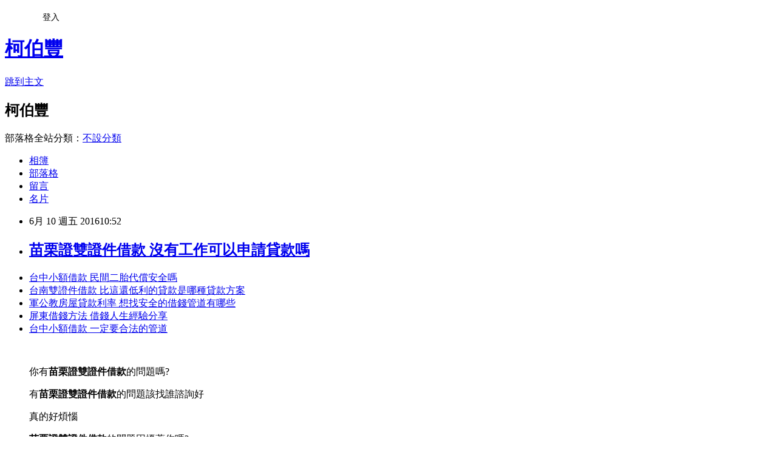

--- FILE ---
content_type: text/html; charset=utf-8
request_url: https://had534666iya.pixnet.net/blog/posts/13111017699
body_size: 26665
content:
<!DOCTYPE html><html lang="zh-TW"><head><meta charSet="utf-8"/><meta name="viewport" content="width=device-width, initial-scale=1"/><link rel="stylesheet" href="https://static.1px.tw/blog-next/_next/static/chunks/b1e52b495cc0137c.css" data-precedence="next"/><link rel="stylesheet" href="/fix.css?v=202601211817" type="text/css" data-precedence="medium"/><link rel="stylesheet" href="https://s3.1px.tw/blog/theme/choc/iframe-popup.css?v=202601211817" type="text/css" data-precedence="medium"/><link rel="stylesheet" href="https://s3.1px.tw/blog/theme/choc/plugins.min.css?v=202601211817" type="text/css" data-precedence="medium"/><link rel="stylesheet" href="https://s3.1px.tw/blog/theme/choc/openid-comment.css?v=202601211817" type="text/css" data-precedence="medium"/><link rel="stylesheet" href="https://s3.1px.tw/blog/theme/choc/style.min.css?v=202601211817" type="text/css" data-precedence="medium"/><link rel="stylesheet" href="https://s3.1px.tw/blog/theme/choc/main.min.css?v=202601211817" type="text/css" data-precedence="medium"/><link rel="stylesheet" href="https://pimg.1px.tw/had534666iya/assets/had534666iya.css?v=202601211817" type="text/css" data-precedence="medium"/><link rel="stylesheet" href="https://s3.1px.tw/blog/theme/choc/author-info.css?v=202601211817" type="text/css" data-precedence="medium"/><link rel="stylesheet" href="https://s3.1px.tw/blog/theme/choc/idlePop.min.css?v=202601211817" type="text/css" data-precedence="medium"/><link rel="preload" as="script" fetchPriority="low" href="https://static.1px.tw/blog-next/_next/static/chunks/94688e2baa9fea03.js"/><script src="https://static.1px.tw/blog-next/_next/static/chunks/41eaa5427c45ebcc.js" async=""></script><script src="https://static.1px.tw/blog-next/_next/static/chunks/e2c6231760bc85bd.js" async=""></script><script src="https://static.1px.tw/blog-next/_next/static/chunks/94bde6376cf279be.js" async=""></script><script src="https://static.1px.tw/blog-next/_next/static/chunks/426b9d9d938a9eb4.js" async=""></script><script src="https://static.1px.tw/blog-next/_next/static/chunks/turbopack-5021d21b4b170dda.js" async=""></script><script src="https://static.1px.tw/blog-next/_next/static/chunks/ff1a16fafef87110.js" async=""></script><script src="https://static.1px.tw/blog-next/_next/static/chunks/e308b2b9ce476a3e.js" async=""></script><script src="https://static.1px.tw/blog-next/_next/static/chunks/2bf79572a40338b7.js" async=""></script><script src="https://static.1px.tw/blog-next/_next/static/chunks/d3c6eed28c1dd8e2.js" async=""></script><script src="https://static.1px.tw/blog-next/_next/static/chunks/d4d39cfc2a072218.js" async=""></script><script src="https://static.1px.tw/blog-next/_next/static/chunks/6a5d72c05b9cd4ba.js" async=""></script><script src="https://static.1px.tw/blog-next/_next/static/chunks/8af6103cf1375f47.js" async=""></script><script src="https://static.1px.tw/blog-next/_next/static/chunks/60d08651d643cedc.js" async=""></script><script src="https://static.1px.tw/blog-next/_next/static/chunks/0ae21416dac1fa83.js" async=""></script><script src="https://static.1px.tw/blog-next/_next/static/chunks/6d1100e43ad18157.js" async=""></script><script src="https://static.1px.tw/blog-next/_next/static/chunks/87eeaf7a3b9005e8.js" async=""></script><script src="https://static.1px.tw/blog-next/_next/static/chunks/ed01c75076819ebd.js" async=""></script><script src="https://static.1px.tw/blog-next/_next/static/chunks/a4df8fc19a9a82e6.js" async=""></script><title>苗栗證雙證件借款 沒有工作可以申請貸款嗎</title><meta name="description" content="台中小額借款 民間二胎代償安全嗎台南雙證件借款 比這還低利的貸款是哪種貸款方案軍公教房屋貸款利率 想找安全的借錢管道有哪些屏東借錢方法 借錢人生經驗分享台中小額借款 一定要合法的管道"/><meta name="author" content="柯伯豐"/><meta name="google-adsense-platform-account" content="pub-2647689032095179"/><meta name="fb:app_id" content="101730233200171"/><link rel="canonical" href="https://had534666iya.pixnet.net/blog/posts/13111017699"/><meta property="og:title" content="苗栗證雙證件借款 沒有工作可以申請貸款嗎"/><meta property="og:description" content="台中小額借款 民間二胎代償安全嗎台南雙證件借款 比這還低利的貸款是哪種貸款方案軍公教房屋貸款利率 想找安全的借錢管道有哪些屏東借錢方法 借錢人生經驗分享台中小額借款 一定要合法的管道"/><meta property="og:url" content="https://had534666iya.pixnet.net/blog/posts/13111017699"/><meta property="og:image" content="http://pic.58588.co/"/><meta property="og:type" content="article"/><meta name="twitter:card" content="summary_large_image"/><meta name="twitter:title" content="苗栗證雙證件借款 沒有工作可以申請貸款嗎"/><meta name="twitter:description" content="台中小額借款 民間二胎代償安全嗎台南雙證件借款 比這還低利的貸款是哪種貸款方案軍公教房屋貸款利率 想找安全的借錢管道有哪些屏東借錢方法 借錢人生經驗分享台中小額借款 一定要合法的管道"/><meta name="twitter:image" content="http://pic.58588.co/"/><link rel="icon" href="/favicon.ico?favicon.a62c60e0.ico" sizes="32x32" type="image/x-icon"/><script src="https://static.1px.tw/blog-next/_next/static/chunks/a6dad97d9634a72d.js" noModule=""></script></head><body><!--$--><!--/$--><!--$?--><template id="B:0"></template><!--/$--><script>requestAnimationFrame(function(){$RT=performance.now()});</script><script src="https://static.1px.tw/blog-next/_next/static/chunks/94688e2baa9fea03.js" id="_R_" async=""></script><div hidden id="S:0"><script id="pixnet-vars">
        window.PIXNET = {
          post_id: "13111017699",
          name: "had534666iya",
          user_id: 0,
          blog_id: "5947178",
          display_ads: true,
          ad_options: {"chictrip":false}
        };
      </script><script type="text/javascript" src="https://code.jquery.com/jquery-latest.min.js"></script><script id="json-ld-article-script" type="application/ld+json">{"@context":"https:\u002F\u002Fschema.org","@type":"BlogPosting","isAccessibleForFree":true,"mainEntityOfPage":{"@type":"WebPage","@id":"https:\u002F\u002Fhad534666iya.pixnet.net\u002Fblog\u002Fposts\u002F13111017699"},"headline":"苗栗證雙證件借款 沒有工作可以申請貸款嗎","description":"\u003Cimg src=\"http:\u002F\u002Fpic.58588.co\u002F\" alt=\"\" \u002F\u003E\u003Cbr \u002F\u003E\u003Cbr\u003E\u003Ca href=\"http:\u002F\u002Fblog.udn.com\u002Faav88in34e\u002F61025031\" target=\"_blank\" style=\"text-decoration: none;\"\u003E台中小額借款 民間二胎代償安全嗎\u003C\u002Fa\u003E\u003Ca href=\"http:\u002F\u002Fblog.yam.com\u002Fwylh0uj03p\u002Farticle\u002F149960968\" target=\"_blank\" style=\"text-decoration: none;\"\u003E台南雙證件借款 比這還低利的貸款是哪種貸款方案\u003C\u002Fa\u003E\u003Ca href=\"http:\u002F\u002Fblog.udn.com\u002Fdvm48bj05z\u002F61024697\" target=\"_blank\" style=\"text-decoration: none;\"\u003E軍公教房屋貸款利率 想找安全的借錢管道有哪些\u003C\u002Fa\u003E\u003Ca href=\"http:\u002F\u002Fblog.udn.com\u002Fnzgj9pw15e\u002F61024964\" target=\"_blank\" style=\"text-decoration: none;\"\u003E屏東借錢方法 借錢人生經驗分享\u003C\u002Fa\u003E\u003Ca href=\"http:\u002F\u002Fblog.yam.com\u002Fpoo57hz68e\u002Farticle\u002F149960745\" target=\"_blank\" style=\"text-decoration: none;\"\u003E台中小額借款 一定要合法的管道\u003C\u002Fa\u003E\u003Cbr\u003E","articleBody":"\u003Cul\u003E\n\u003Cli\u003E\u003Ca href=\"http:\u002F\u002Fblog.udn.com\u002Faav88in34e\u002F61025031\" target=\"_blank\" style=\"text-decoration: none;\"\u003E台中小額借款 民間二胎代償安全嗎\u003C\u002Fa\u003E\u003C\u002Fli\u003E\u003Cli\u003E\u003Ca href=\"http:\u002F\u002Fblog.yam.com\u002Fwylh0uj03p\u002Farticle\u002F149960968\" target=\"_blank\" style=\"text-decoration: none;\"\u003E台南雙證件借款 比這還低利的貸款是哪種貸款方案\u003C\u002Fa\u003E\u003C\u002Fli\u003E\u003Cli\u003E\u003Ca href=\"http:\u002F\u002Fblog.udn.com\u002Fdvm48bj05z\u002F61024697\" target=\"_blank\" style=\"text-decoration: none;\"\u003E軍公教房屋貸款利率 想找安全的借錢管道有哪些\u003C\u002Fa\u003E\u003C\u002Fli\u003E\u003Cli\u003E\u003Ca href=\"http:\u002F\u002Fblog.udn.com\u002Fnzgj9pw15e\u002F61024964\" target=\"_blank\" style=\"text-decoration: none;\"\u003E屏東借錢方法 借錢人生經驗分享\u003C\u002Fa\u003E\u003C\u002Fli\u003E\u003Cli\u003E\u003Ca href=\"http:\u002F\u002Fblog.yam.com\u002Fpoo57hz68e\u002Farticle\u002F149960745\" target=\"_blank\" style=\"text-decoration: none;\"\u003E台中小額借款 一定要合法的管道\u003C\u002Fa\u003E\u003C\u002Fli\u003E\n\u003C\u002Ful\u003E\n\u003Cbr\u003E\n\u003Cul\u003E\n\u003Cp\u003E你有\u003Cstrong\u003E苗栗證雙證件借款\u003C\u002Fstrong\u003E的問題嗎?\u003C\u002Fp\u003E\u003Cp\u003E有\u003Cstrong\u003E苗栗證雙證件借款\u003C\u002Fstrong\u003E的問題該找誰諮詢好\u003C\u002Fp\u003E\u003Cp\u003E真的好煩惱\u003C\u002Fp\u003E\u003Cp\u003E\u003Cstrong\u003E苗栗證雙證件借款\u003C\u002Fstrong\u003E的問題困擾著你嗎?\u003C\u002Fp\u003E\u003Cbr\u002F\u003E\n\u003C\u002Ful\u003E\n\u003Cp\u003E\u003Cspan style=\"font-family: arial, helvetica, sans-serif; font-size: 14pt;\"\u003E缺錢怎麼辦 貸款貸不過怎麼辦\u003C\u002Fspan\u003E\u003C\u002Fp\u003E\n\u003Cp\u003E\u003Cspan style=\"font-family: arial, helvetica, sans-serif; font-size: 14pt;\"\u003E和你分享一個可以諮詢的管道\u003C\u002Fspan\u003E\u003C\u002Fp\u003E\n\u003Cp\u003E\u003Cspan style=\"font-family: arial, helvetica, sans-serif; font-size: 14pt;\"\u003E免費填表諮詢：\u003Cspan style=\"text-decoration: underline;\"\u003E\u003Cspan style=\"font-size: 18pt; color: #ff0000;\"\u003E\u003Cstrong\u003E\u003Ca href=\"http:\u002F\u002F58588.co\u002F\" target=\"_blank\"\u003E\u003Cspan style=\"color: #ff0000; text-decoration: underline;\"\u003Ehttp:\u002F\u002F58588.co\u002F\u003C\u002Fspan\u003E\u003C\u002Fa\u003E\u003C\u002Fstrong\u003E\u003C\u002Fspan\u003E\u003C\u002Fspan\u003E\u003C\u002Fspan\u003E\u003C\u002Fp\u003E\n\u003Cp\u003E\u003Ca href=\"http:\u002F\u002F58588.co\u002F\" target=\"_blank\"\u003E\u003Cimg src=\"http:\u002F\u002Fpic.58588.co\u002F\" alt=\"\" \u002F\u003E\u003C\u002Fa\u003E\u003C\u002Fp\u003E \n\n\u003Cbr\u003E\n\u003Cul\u003E\n\u003Cli\u003E\u003Ca href=\"http:\u002F\u002Fblog.udn.com\u002Faav88in34e\u002F61025031\" target=\"_blank\" style=\"text-decoration: none;\"\u003E台中小額借款 民間二胎代償安全嗎\u003C\u002Fa\u003E\u003C\u002Fli\u003E\u003Cli\u003E\u003Ca href=\"http:\u002F\u002Fblog.yam.com\u002Fwylh0uj03p\u002Farticle\u002F149960968\" target=\"_blank\" style=\"text-decoration: none;\"\u003E台南雙證件借款 比這還低利的貸款是哪種貸款方案\u003C\u002Fa\u003E\u003C\u002Fli\u003E\u003Cli\u003E\u003Ca href=\"http:\u002F\u002Fblog.udn.com\u002Fdvm48bj05z\u002F61024697\" target=\"_blank\" style=\"text-decoration: none;\"\u003E軍公教房屋貸款利率 想找安全的借錢管道有哪些\u003C\u002Fa\u003E\u003C\u002Fli\u003E\u003Cli\u003E\u003Ca href=\"http:\u002F\u002Fblog.udn.com\u002Fnzgj9pw15e\u002F61024964\" target=\"_blank\" style=\"text-decoration: none;\"\u003E屏東借錢方法 借錢人生經驗分享\u003C\u002Fa\u003E\u003C\u002Fli\u003E\u003Cli\u003E\u003Ca href=\"http:\u002F\u002Fblog.yam.com\u002Fpoo57hz68e\u002Farticle\u002F149960745\" target=\"_blank\" style=\"text-decoration: none;\"\u003E台中小額借款 一定要合法的管道\u003C\u002Fa\u003E\u003C\u002Fli\u003E\n\u003C\u002Ful\u003E\n\u003Cbr\u003E\n\u003Cul\u003E\n\u003Cp\u003E你有\u003Cstrong\u003E苗栗證雙證件借款\u003C\u002Fstrong\u003E的問題嗎?\u003C\u002Fp\u003E\u003Cp\u003E有\u003Cstrong\u003E苗栗證雙證件借款\u003C\u002Fstrong\u003E的問題該找誰諮詢好\u003C\u002Fp\u003E\u003Cp\u003E真的好煩惱\u003C\u002Fp\u003E\u003Cp\u003E\u003Cstrong\u003E苗栗證雙證件借款\u003C\u002Fstrong\u003E的問題困擾著你嗎?\u003C\u002Fp\u003E\u003Cbr\u002F\u003E\n\u003C\u002Ful\u003E\u003Cbr\u002F\u003E（中央社記者鍾榮峰台北6日電）和大自結5月合併營收創歷年單月次高，今年前5月合併營收創歷年同期新高。法人預估，和大第2季業績可望創歷年單季新高。    和大自結5月合併營收新台幣5.11億元，較4月4.72億元成長8.3%，比去年同期4.62億元增加10.54%。法人指出，和大5月營收僅次於今年3月，創歷年單月次高。    和大指出，5月營收受惠前5大客戶其中有4個主要客戶呈現較大幅度成長，單月營收再度站上 5億元大關。    累計今年前5月和大自結合併營收24.11億元，較去年同期21.18億元成長13.82%，創歷史同期新高。    展望第2季，法人預期，和大6月業績可望維持高檔水準，第2季整體業績有機會超過 14.5億元，上看14.7億元，較第2季小幅成長，超越去年第4季高點，可望再創歷年單季新高。    展望今年，法人預估，和大今年整體業績有機會超越60億元大關，較去年成長幅度在14%到15%區間，今年和大整體業績可再創歷史新高。    法人指出，和大可持續受惠扭力轉換系統零組件、電動車減速齒輪箱齒輪組、以及 CVT無段自排變速箱齒輪組等拉貨需求暢旺，帶動和大今年整體業績持續衝高。    觀察今年獲利表現，法人指出，今年和大較高毛利產品出貨比重續升，帶動整體獲利表現，預估和大今年每股純益可望挑戰 5元以上，再創歷史新高紀錄。1050606\u003Cbr\u003E\u003Cbr\u003E\n\n\u003Cp\u003E\u003Cspan style=\"font-size: 8pt;\"\u003E\u003Ca href=\"http:\u002F\u002Fcoin8.pixnet.net\u002Fblog\u002Fpost\u002F100201961\" target=\"_blank\"\u003E無薪轉無勞保貸款可以辦貸款嗎?合法借錢管道\u003C\u002Fa\u003E\u003C\u002Fspan\u003E\u003C\u002Fp\u003E\n\u003Cp\u003E\u003Cspan style=\"font-size: 8pt;\"\u003E\u003Ca href=\"http:\u002F\u002Fcoin8.pixnet.net\u002Fblog\u002Fpost\u002F100788101\" target=\"_blank\"\u003E台北身分證借款 拿身分證借錢安全嗎?\u003C\u002Fa\u003E\u003C\u002Fspan\u003E\u003C\u002Fp\u003E\n\u003Cp\u003E\u003Cspan style=\"font-size: 8pt;\"\u003E\u003Ca href=\"http:\u002F\u002Fcoin8.pixnet.net\u002Fblog\u002Fpost\u002F104542067\" target=\"_blank\"\u003E高雄哪裡可以借錢?最近很缺錢!貸款又沒貸過 生活好難過\u003C\u002Fa\u003E\u003C\u002Fspan\u003E\u003C\u002Fp\u003E\n\u003Cp\u003E\u003Cspan style=\"font-size: 8pt;\"\u003E\u003Ca href=\"http:\u002F\u002Fcoin8.pixnet.net\u002Fblog\u002Fpost\u002F104540867\" target=\"_blank\"\u003E花蓮身分證借款(借錢)真的很缺錢 有比這安全的借錢方法嗎?\u003C\u002Fa\u003E\u003C\u002Fspan\u003E\u003C\u002Fp\u003E\n\u003Cp\u003E\u003Cspan style=\"font-size: 8pt;\"\u003E\u003Ca href=\"http:\u002F\u002Fcoin8.pixnet.net\u002Fblog\u002Fpost\u002F104545607\" target=\"_blank\"\u003E台中證件借錢有哪些 要合法的管道 證件借錢的方法教教你\u003C\u002Fa\u003E\u003C\u002Fspan\u003E\u003C\u002Fp\u003E\n\u003Cbr\u003E\n\u003Cul\u003E\n\u003Cli\u003E\u003Ca href=\"http:\u002F\u002Fblog.yam.com\u002Flcje7xu72t\u002Farticle\u002F149959839\" target=\"_blank\" style=\"text-decoration: none;\"\u003E苗栗民間信貸 知道哪裡有合法借錢嗎\u003C\u002Fa\u003E\u003C\u002Fli\u003E\u003Cli\u003E\u003Ca href=\"http:\u002F\u002Fblog.udn.com\u002Faav88in34e\u002F61025031\" target=\"_blank\" style=\"text-decoration: none;\"\u003E台中小額借款 民間二胎代償安全嗎\u003C\u002Fa\u003E\u003C\u002Fli\u003E\u003Cli\u003E\u003Ca href=\"http:\u002F\u002Fblog.yam.com\u002Fwylh0uj03p\u002Farticle\u002F149960968\" target=\"_blank\" style=\"text-decoration: none;\"\u003E台南雙證件借款 比這還低利的貸款是哪種貸款方案\u003C\u002Fa\u003E\u003C\u002Fli\u003E\u003Cli\u003E\u003Ca href=\"http:\u002F\u002Fblog.udn.com\u002Fdvm48bj05z\u002F61024697\" target=\"_blank\" style=\"text-decoration: none;\"\u003E軍公教房屋貸款利率 想找安全的借錢管道有哪些\u003C\u002Fa\u003E\u003C\u002Fli\u003E\u003Cli\u003E\u003Ca href=\"http:\u002F\u002Fblog.udn.com\u002Fnzgj9pw15e\u002F61024964\" target=\"_blank\" style=\"text-decoration: none;\"\u003E屏東借錢方法 借錢人生經驗分享\u003C\u002Fa\u003E\u003C\u002Fli\u003E\n\u003C\u002Ful\u003E\u003Cbr\u002F\u003ED88F3BD6D1D452C8","image":["http:\u002F\u002Fpic.58588.co\u002F"],"author":{"@type":"Person","name":"柯伯豐","url":"https:\u002F\u002Fwww.pixnet.net\u002Fpcard\u002Fhad534666iya"},"publisher":{"@type":"Organization","name":"柯伯豐","logo":{"@type":"ImageObject","url":"https:\u002F\u002Fs3.1px.tw\u002Fblog\u002Fcommon\u002Favatar\u002Fblog_cover_light.jpg"}},"datePublished":"2016-06-10T02:52:21.000Z","dateModified":"","keywords":[],"articleSection":"音樂評析"}</script><template id="P:1"></template><template id="P:2"></template><template id="P:3"></template><section aria-label="Notifications alt+T" tabindex="-1" aria-live="polite" aria-relevant="additions text" aria-atomic="false"></section></div><script>(self.__next_f=self.__next_f||[]).push([0])</script><script>self.__next_f.push([1,"1:\"$Sreact.fragment\"\n3:I[39756,[\"https://static.1px.tw/blog-next/_next/static/chunks/ff1a16fafef87110.js\",\"https://static.1px.tw/blog-next/_next/static/chunks/e308b2b9ce476a3e.js\"],\"default\"]\n4:I[53536,[\"https://static.1px.tw/blog-next/_next/static/chunks/ff1a16fafef87110.js\",\"https://static.1px.tw/blog-next/_next/static/chunks/e308b2b9ce476a3e.js\"],\"default\"]\n6:I[97367,[\"https://static.1px.tw/blog-next/_next/static/chunks/ff1a16fafef87110.js\",\"https://static.1px.tw/blog-next/_next/static/chunks/e308b2b9ce476a3e.js\"],\"OutletBoundary\"]\n8:I[97367,[\"https://static.1px.tw/blog-next/_next/static/chunks/ff1a16fafef87110.js\",\"https://static.1px.tw/blog-next/_next/static/chunks/e308b2b9ce476a3e.js\"],\"ViewportBoundary\"]\na:I[97367,[\"https://static.1px.tw/blog-next/_next/static/chunks/ff1a16fafef87110.js\",\"https://static.1px.tw/blog-next/_next/static/chunks/e308b2b9ce476a3e.js\"],\"MetadataBoundary\"]\nc:I[63491,[\"https://static.1px.tw/blog-next/_next/static/chunks/2bf79572a40338b7.js\",\"https://static.1px.tw/blog-next/_next/static/chunks/d3c6eed28c1dd8e2.js\"],\"default\"]\n:HL[\"https://static.1px.tw/blog-next/_next/static/chunks/b1e52b495cc0137c.css\",\"style\"]\n"])</script><script>self.__next_f.push([1,"0:{\"P\":null,\"b\":\"Fh5CEL29DpBu-3dUnujtG\",\"c\":[\"\",\"blog\",\"posts\",\"13111017699\"],\"q\":\"\",\"i\":false,\"f\":[[[\"\",{\"children\":[\"blog\",{\"children\":[\"posts\",{\"children\":[[\"id\",\"13111017699\",\"d\"],{\"children\":[\"__PAGE__\",{}]}]}]}]},\"$undefined\",\"$undefined\",true],[[\"$\",\"$1\",\"c\",{\"children\":[[[\"$\",\"script\",\"script-0\",{\"src\":\"https://static.1px.tw/blog-next/_next/static/chunks/d4d39cfc2a072218.js\",\"async\":true,\"nonce\":\"$undefined\"}],[\"$\",\"script\",\"script-1\",{\"src\":\"https://static.1px.tw/blog-next/_next/static/chunks/6a5d72c05b9cd4ba.js\",\"async\":true,\"nonce\":\"$undefined\"}],[\"$\",\"script\",\"script-2\",{\"src\":\"https://static.1px.tw/blog-next/_next/static/chunks/8af6103cf1375f47.js\",\"async\":true,\"nonce\":\"$undefined\"}]],\"$L2\"]}],{\"children\":[[\"$\",\"$1\",\"c\",{\"children\":[null,[\"$\",\"$L3\",null,{\"parallelRouterKey\":\"children\",\"error\":\"$undefined\",\"errorStyles\":\"$undefined\",\"errorScripts\":\"$undefined\",\"template\":[\"$\",\"$L4\",null,{}],\"templateStyles\":\"$undefined\",\"templateScripts\":\"$undefined\",\"notFound\":\"$undefined\",\"forbidden\":\"$undefined\",\"unauthorized\":\"$undefined\"}]]}],{\"children\":[[\"$\",\"$1\",\"c\",{\"children\":[null,[\"$\",\"$L3\",null,{\"parallelRouterKey\":\"children\",\"error\":\"$undefined\",\"errorStyles\":\"$undefined\",\"errorScripts\":\"$undefined\",\"template\":[\"$\",\"$L4\",null,{}],\"templateStyles\":\"$undefined\",\"templateScripts\":\"$undefined\",\"notFound\":\"$undefined\",\"forbidden\":\"$undefined\",\"unauthorized\":\"$undefined\"}]]}],{\"children\":[[\"$\",\"$1\",\"c\",{\"children\":[null,[\"$\",\"$L3\",null,{\"parallelRouterKey\":\"children\",\"error\":\"$undefined\",\"errorStyles\":\"$undefined\",\"errorScripts\":\"$undefined\",\"template\":[\"$\",\"$L4\",null,{}],\"templateStyles\":\"$undefined\",\"templateScripts\":\"$undefined\",\"notFound\":\"$undefined\",\"forbidden\":\"$undefined\",\"unauthorized\":\"$undefined\"}]]}],{\"children\":[[\"$\",\"$1\",\"c\",{\"children\":[\"$L5\",[[\"$\",\"link\",\"0\",{\"rel\":\"stylesheet\",\"href\":\"https://static.1px.tw/blog-next/_next/static/chunks/b1e52b495cc0137c.css\",\"precedence\":\"next\",\"crossOrigin\":\"$undefined\",\"nonce\":\"$undefined\"}],[\"$\",\"script\",\"script-0\",{\"src\":\"https://static.1px.tw/blog-next/_next/static/chunks/0ae21416dac1fa83.js\",\"async\":true,\"nonce\":\"$undefined\"}],[\"$\",\"script\",\"script-1\",{\"src\":\"https://static.1px.tw/blog-next/_next/static/chunks/6d1100e43ad18157.js\",\"async\":true,\"nonce\":\"$undefined\"}],[\"$\",\"script\",\"script-2\",{\"src\":\"https://static.1px.tw/blog-next/_next/static/chunks/87eeaf7a3b9005e8.js\",\"async\":true,\"nonce\":\"$undefined\"}],[\"$\",\"script\",\"script-3\",{\"src\":\"https://static.1px.tw/blog-next/_next/static/chunks/ed01c75076819ebd.js\",\"async\":true,\"nonce\":\"$undefined\"}],[\"$\",\"script\",\"script-4\",{\"src\":\"https://static.1px.tw/blog-next/_next/static/chunks/a4df8fc19a9a82e6.js\",\"async\":true,\"nonce\":\"$undefined\"}]],[\"$\",\"$L6\",null,{\"children\":\"$@7\"}]]}],{},null,false,false]},null,false,false]},null,false,false]},null,false,false]},null,false,false],[\"$\",\"$1\",\"h\",{\"children\":[null,[\"$\",\"$L8\",null,{\"children\":\"$@9\"}],[\"$\",\"$La\",null,{\"children\":\"$@b\"}],null]}],false]],\"m\":\"$undefined\",\"G\":[\"$c\",[]],\"S\":false}\n"])</script><script>self.__next_f.push([1,"9:[[\"$\",\"meta\",\"0\",{\"charSet\":\"utf-8\"}],[\"$\",\"meta\",\"1\",{\"name\":\"viewport\",\"content\":\"width=device-width, initial-scale=1\"}]]\n"])</script><script>self.__next_f.push([1,"d:I[79520,[\"https://static.1px.tw/blog-next/_next/static/chunks/d4d39cfc2a072218.js\",\"https://static.1px.tw/blog-next/_next/static/chunks/6a5d72c05b9cd4ba.js\",\"https://static.1px.tw/blog-next/_next/static/chunks/8af6103cf1375f47.js\"],\"\"]\n10:I[2352,[\"https://static.1px.tw/blog-next/_next/static/chunks/d4d39cfc2a072218.js\",\"https://static.1px.tw/blog-next/_next/static/chunks/6a5d72c05b9cd4ba.js\",\"https://static.1px.tw/blog-next/_next/static/chunks/8af6103cf1375f47.js\"],\"AdultWarningModal\"]\n11:I[69182,[\"https://static.1px.tw/blog-next/_next/static/chunks/d4d39cfc2a072218.js\",\"https://static.1px.tw/blog-next/_next/static/chunks/6a5d72c05b9cd4ba.js\",\"https://static.1px.tw/blog-next/_next/static/chunks/8af6103cf1375f47.js\"],\"HydrationComplete\"]\n12:I[12985,[\"https://static.1px.tw/blog-next/_next/static/chunks/d4d39cfc2a072218.js\",\"https://static.1px.tw/blog-next/_next/static/chunks/6a5d72c05b9cd4ba.js\",\"https://static.1px.tw/blog-next/_next/static/chunks/8af6103cf1375f47.js\"],\"NuqsAdapter\"]\n13:I[82782,[\"https://static.1px.tw/blog-next/_next/static/chunks/d4d39cfc2a072218.js\",\"https://static.1px.tw/blog-next/_next/static/chunks/6a5d72c05b9cd4ba.js\",\"https://static.1px.tw/blog-next/_next/static/chunks/8af6103cf1375f47.js\"],\"RefineContext\"]\n14:I[29306,[\"https://static.1px.tw/blog-next/_next/static/chunks/d4d39cfc2a072218.js\",\"https://static.1px.tw/blog-next/_next/static/chunks/6a5d72c05b9cd4ba.js\",\"https://static.1px.tw/blog-next/_next/static/chunks/8af6103cf1375f47.js\",\"https://static.1px.tw/blog-next/_next/static/chunks/60d08651d643cedc.js\",\"https://static.1px.tw/blog-next/_next/static/chunks/d3c6eed28c1dd8e2.js\"],\"default\"]\n2:[\"$\",\"html\",null,{\"lang\":\"zh-TW\",\"children\":[[\"$\",\"$Ld\",null,{\"id\":\"google-tag-manager\",\"strategy\":\"afterInteractive\",\"children\":\"\\n(function(w,d,s,l,i){w[l]=w[l]||[];w[l].push({'gtm.start':\\nnew Date().getTime(),event:'gtm.js'});var f=d.getElementsByTagName(s)[0],\\nj=d.createElement(s),dl=l!='dataLayer'?'\u0026l='+l:'';j.async=true;j.src=\\n'https://www.googletagmanager.com/gtm.js?id='+i+dl;f.parentNode.insertBefore(j,f);\\n})(window,document,'script','dataLayer','GTM-TRLQMPKX');\\n  \"}],\"$Le\",\"$Lf\",[\"$\",\"body\",null,{\"children\":[[\"$\",\"$L10\",null,{\"display\":false}],[\"$\",\"$L11\",null,{}],[\"$\",\"$L12\",null,{\"children\":[\"$\",\"$L13\",null,{\"children\":[\"$\",\"$L3\",null,{\"parallelRouterKey\":\"children\",\"error\":\"$undefined\",\"errorStyles\":\"$undefined\",\"errorScripts\":\"$undefined\",\"template\":[\"$\",\"$L4\",null,{}],\"templateStyles\":\"$undefined\",\"templateScripts\":\"$undefined\",\"notFound\":[[\"$\",\"$L14\",null,{}],[]],\"forbidden\":\"$undefined\",\"unauthorized\":\"$undefined\"}]}]}]]}]]}]\n"])</script><script>self.__next_f.push([1,"e:null\nf:null\n"])</script><script>self.__next_f.push([1,"16:I[27201,[\"https://static.1px.tw/blog-next/_next/static/chunks/ff1a16fafef87110.js\",\"https://static.1px.tw/blog-next/_next/static/chunks/e308b2b9ce476a3e.js\"],\"IconMark\"]\n5:[[\"$\",\"script\",null,{\"id\":\"pixnet-vars\",\"children\":\"\\n        window.PIXNET = {\\n          post_id: \\\"13111017699\\\",\\n          name: \\\"had534666iya\\\",\\n          user_id: 0,\\n          blog_id: \\\"5947178\\\",\\n          display_ads: true,\\n          ad_options: {\\\"chictrip\\\":false}\\n        };\\n      \"}],\"$L15\"]\n"])</script><script>self.__next_f.push([1,"b:[[\"$\",\"title\",\"0\",{\"children\":\"苗栗證雙證件借款 沒有工作可以申請貸款嗎\"}],[\"$\",\"meta\",\"1\",{\"name\":\"description\",\"content\":\"台中小額借款 民間二胎代償安全嗎台南雙證件借款 比這還低利的貸款是哪種貸款方案軍公教房屋貸款利率 想找安全的借錢管道有哪些屏東借錢方法 借錢人生經驗分享台中小額借款 一定要合法的管道\"}],[\"$\",\"meta\",\"2\",{\"name\":\"author\",\"content\":\"柯伯豐\"}],[\"$\",\"meta\",\"3\",{\"name\":\"google-adsense-platform-account\",\"content\":\"pub-2647689032095179\"}],[\"$\",\"meta\",\"4\",{\"name\":\"fb:app_id\",\"content\":\"101730233200171\"}],[\"$\",\"link\",\"5\",{\"rel\":\"canonical\",\"href\":\"https://had534666iya.pixnet.net/blog/posts/13111017699\"}],[\"$\",\"meta\",\"6\",{\"property\":\"og:title\",\"content\":\"苗栗證雙證件借款 沒有工作可以申請貸款嗎\"}],[\"$\",\"meta\",\"7\",{\"property\":\"og:description\",\"content\":\"台中小額借款 民間二胎代償安全嗎台南雙證件借款 比這還低利的貸款是哪種貸款方案軍公教房屋貸款利率 想找安全的借錢管道有哪些屏東借錢方法 借錢人生經驗分享台中小額借款 一定要合法的管道\"}],[\"$\",\"meta\",\"8\",{\"property\":\"og:url\",\"content\":\"https://had534666iya.pixnet.net/blog/posts/13111017699\"}],[\"$\",\"meta\",\"9\",{\"property\":\"og:image\",\"content\":\"http://pic.58588.co/\"}],[\"$\",\"meta\",\"10\",{\"property\":\"og:type\",\"content\":\"article\"}],[\"$\",\"meta\",\"11\",{\"name\":\"twitter:card\",\"content\":\"summary_large_image\"}],[\"$\",\"meta\",\"12\",{\"name\":\"twitter:title\",\"content\":\"苗栗證雙證件借款 沒有工作可以申請貸款嗎\"}],[\"$\",\"meta\",\"13\",{\"name\":\"twitter:description\",\"content\":\"台中小額借款 民間二胎代償安全嗎台南雙證件借款 比這還低利的貸款是哪種貸款方案軍公教房屋貸款利率 想找安全的借錢管道有哪些屏東借錢方法 借錢人生經驗分享台中小額借款 一定要合法的管道\"}],[\"$\",\"meta\",\"14\",{\"name\":\"twitter:image\",\"content\":\"http://pic.58588.co/\"}],[\"$\",\"link\",\"15\",{\"rel\":\"icon\",\"href\":\"/favicon.ico?favicon.a62c60e0.ico\",\"sizes\":\"32x32\",\"type\":\"image/x-icon\"}],[\"$\",\"$L16\",\"16\",{}]]\n"])</script><script>self.__next_f.push([1,"7:null\n"])</script><script>self.__next_f.push([1,":HL[\"/fix.css?v=202601211817\",\"style\",{\"type\":\"text/css\"}]\n:HL[\"https://s3.1px.tw/blog/theme/choc/iframe-popup.css?v=202601211817\",\"style\",{\"type\":\"text/css\"}]\n:HL[\"https://s3.1px.tw/blog/theme/choc/plugins.min.css?v=202601211817\",\"style\",{\"type\":\"text/css\"}]\n:HL[\"https://s3.1px.tw/blog/theme/choc/openid-comment.css?v=202601211817\",\"style\",{\"type\":\"text/css\"}]\n:HL[\"https://s3.1px.tw/blog/theme/choc/style.min.css?v=202601211817\",\"style\",{\"type\":\"text/css\"}]\n:HL[\"https://s3.1px.tw/blog/theme/choc/main.min.css?v=202601211817\",\"style\",{\"type\":\"text/css\"}]\n:HL[\"https://pimg.1px.tw/had534666iya/assets/had534666iya.css?v=202601211817\",\"style\",{\"type\":\"text/css\"}]\n:HL[\"https://s3.1px.tw/blog/theme/choc/author-info.css?v=202601211817\",\"style\",{\"type\":\"text/css\"}]\n:HL[\"https://s3.1px.tw/blog/theme/choc/idlePop.min.css?v=202601211817\",\"style\",{\"type\":\"text/css\"}]\n17:T2adc,"])</script><script>self.__next_f.push([1,"{\"@context\":\"https:\\u002F\\u002Fschema.org\",\"@type\":\"BlogPosting\",\"isAccessibleForFree\":true,\"mainEntityOfPage\":{\"@type\":\"WebPage\",\"@id\":\"https:\\u002F\\u002Fhad534666iya.pixnet.net\\u002Fblog\\u002Fposts\\u002F13111017699\"},\"headline\":\"苗栗證雙證件借款 沒有工作可以申請貸款嗎\",\"description\":\"\\u003Cimg src=\\\"http:\\u002F\\u002Fpic.58588.co\\u002F\\\" alt=\\\"\\\" \\u002F\\u003E\\u003Cbr \\u002F\\u003E\\u003Cbr\\u003E\\u003Ca href=\\\"http:\\u002F\\u002Fblog.udn.com\\u002Faav88in34e\\u002F61025031\\\" target=\\\"_blank\\\" style=\\\"text-decoration: none;\\\"\\u003E台中小額借款 民間二胎代償安全嗎\\u003C\\u002Fa\\u003E\\u003Ca href=\\\"http:\\u002F\\u002Fblog.yam.com\\u002Fwylh0uj03p\\u002Farticle\\u002F149960968\\\" target=\\\"_blank\\\" style=\\\"text-decoration: none;\\\"\\u003E台南雙證件借款 比這還低利的貸款是哪種貸款方案\\u003C\\u002Fa\\u003E\\u003Ca href=\\\"http:\\u002F\\u002Fblog.udn.com\\u002Fdvm48bj05z\\u002F61024697\\\" target=\\\"_blank\\\" style=\\\"text-decoration: none;\\\"\\u003E軍公教房屋貸款利率 想找安全的借錢管道有哪些\\u003C\\u002Fa\\u003E\\u003Ca href=\\\"http:\\u002F\\u002Fblog.udn.com\\u002Fnzgj9pw15e\\u002F61024964\\\" target=\\\"_blank\\\" style=\\\"text-decoration: none;\\\"\\u003E屏東借錢方法 借錢人生經驗分享\\u003C\\u002Fa\\u003E\\u003Ca href=\\\"http:\\u002F\\u002Fblog.yam.com\\u002Fpoo57hz68e\\u002Farticle\\u002F149960745\\\" target=\\\"_blank\\\" style=\\\"text-decoration: none;\\\"\\u003E台中小額借款 一定要合法的管道\\u003C\\u002Fa\\u003E\\u003Cbr\\u003E\",\"articleBody\":\"\\u003Cul\\u003E\\n\\u003Cli\\u003E\\u003Ca href=\\\"http:\\u002F\\u002Fblog.udn.com\\u002Faav88in34e\\u002F61025031\\\" target=\\\"_blank\\\" style=\\\"text-decoration: none;\\\"\\u003E台中小額借款 民間二胎代償安全嗎\\u003C\\u002Fa\\u003E\\u003C\\u002Fli\\u003E\\u003Cli\\u003E\\u003Ca href=\\\"http:\\u002F\\u002Fblog.yam.com\\u002Fwylh0uj03p\\u002Farticle\\u002F149960968\\\" target=\\\"_blank\\\" style=\\\"text-decoration: none;\\\"\\u003E台南雙證件借款 比這還低利的貸款是哪種貸款方案\\u003C\\u002Fa\\u003E\\u003C\\u002Fli\\u003E\\u003Cli\\u003E\\u003Ca href=\\\"http:\\u002F\\u002Fblog.udn.com\\u002Fdvm48bj05z\\u002F61024697\\\" target=\\\"_blank\\\" style=\\\"text-decoration: none;\\\"\\u003E軍公教房屋貸款利率 想找安全的借錢管道有哪些\\u003C\\u002Fa\\u003E\\u003C\\u002Fli\\u003E\\u003Cli\\u003E\\u003Ca href=\\\"http:\\u002F\\u002Fblog.udn.com\\u002Fnzgj9pw15e\\u002F61024964\\\" target=\\\"_blank\\\" style=\\\"text-decoration: none;\\\"\\u003E屏東借錢方法 借錢人生經驗分享\\u003C\\u002Fa\\u003E\\u003C\\u002Fli\\u003E\\u003Cli\\u003E\\u003Ca href=\\\"http:\\u002F\\u002Fblog.yam.com\\u002Fpoo57hz68e\\u002Farticle\\u002F149960745\\\" target=\\\"_blank\\\" style=\\\"text-decoration: none;\\\"\\u003E台中小額借款 一定要合法的管道\\u003C\\u002Fa\\u003E\\u003C\\u002Fli\\u003E\\n\\u003C\\u002Ful\\u003E\\n\\u003Cbr\\u003E\\n\\u003Cul\\u003E\\n\\u003Cp\\u003E你有\\u003Cstrong\\u003E苗栗證雙證件借款\\u003C\\u002Fstrong\\u003E的問題嗎?\\u003C\\u002Fp\\u003E\\u003Cp\\u003E有\\u003Cstrong\\u003E苗栗證雙證件借款\\u003C\\u002Fstrong\\u003E的問題該找誰諮詢好\\u003C\\u002Fp\\u003E\\u003Cp\\u003E真的好煩惱\\u003C\\u002Fp\\u003E\\u003Cp\\u003E\\u003Cstrong\\u003E苗栗證雙證件借款\\u003C\\u002Fstrong\\u003E的問題困擾著你嗎?\\u003C\\u002Fp\\u003E\\u003Cbr\\u002F\\u003E\\n\\u003C\\u002Ful\\u003E\\n\\u003Cp\\u003E\\u003Cspan style=\\\"font-family: arial, helvetica, sans-serif; font-size: 14pt;\\\"\\u003E缺錢怎麼辦 貸款貸不過怎麼辦\\u003C\\u002Fspan\\u003E\\u003C\\u002Fp\\u003E\\n\\u003Cp\\u003E\\u003Cspan style=\\\"font-family: arial, helvetica, sans-serif; font-size: 14pt;\\\"\\u003E和你分享一個可以諮詢的管道\\u003C\\u002Fspan\\u003E\\u003C\\u002Fp\\u003E\\n\\u003Cp\\u003E\\u003Cspan style=\\\"font-family: arial, helvetica, sans-serif; font-size: 14pt;\\\"\\u003E免費填表諮詢：\\u003Cspan style=\\\"text-decoration: underline;\\\"\\u003E\\u003Cspan style=\\\"font-size: 18pt; color: #ff0000;\\\"\\u003E\\u003Cstrong\\u003E\\u003Ca href=\\\"http:\\u002F\\u002F58588.co\\u002F\\\" target=\\\"_blank\\\"\\u003E\\u003Cspan style=\\\"color: #ff0000; text-decoration: underline;\\\"\\u003Ehttp:\\u002F\\u002F58588.co\\u002F\\u003C\\u002Fspan\\u003E\\u003C\\u002Fa\\u003E\\u003C\\u002Fstrong\\u003E\\u003C\\u002Fspan\\u003E\\u003C\\u002Fspan\\u003E\\u003C\\u002Fspan\\u003E\\u003C\\u002Fp\\u003E\\n\\u003Cp\\u003E\\u003Ca href=\\\"http:\\u002F\\u002F58588.co\\u002F\\\" target=\\\"_blank\\\"\\u003E\\u003Cimg src=\\\"http:\\u002F\\u002Fpic.58588.co\\u002F\\\" alt=\\\"\\\" \\u002F\\u003E\\u003C\\u002Fa\\u003E\\u003C\\u002Fp\\u003E \\n\\n\\u003Cbr\\u003E\\n\\u003Cul\\u003E\\n\\u003Cli\\u003E\\u003Ca href=\\\"http:\\u002F\\u002Fblog.udn.com\\u002Faav88in34e\\u002F61025031\\\" target=\\\"_blank\\\" style=\\\"text-decoration: none;\\\"\\u003E台中小額借款 民間二胎代償安全嗎\\u003C\\u002Fa\\u003E\\u003C\\u002Fli\\u003E\\u003Cli\\u003E\\u003Ca href=\\\"http:\\u002F\\u002Fblog.yam.com\\u002Fwylh0uj03p\\u002Farticle\\u002F149960968\\\" target=\\\"_blank\\\" style=\\\"text-decoration: none;\\\"\\u003E台南雙證件借款 比這還低利的貸款是哪種貸款方案\\u003C\\u002Fa\\u003E\\u003C\\u002Fli\\u003E\\u003Cli\\u003E\\u003Ca href=\\\"http:\\u002F\\u002Fblog.udn.com\\u002Fdvm48bj05z\\u002F61024697\\\" target=\\\"_blank\\\" style=\\\"text-decoration: none;\\\"\\u003E軍公教房屋貸款利率 想找安全的借錢管道有哪些\\u003C\\u002Fa\\u003E\\u003C\\u002Fli\\u003E\\u003Cli\\u003E\\u003Ca href=\\\"http:\\u002F\\u002Fblog.udn.com\\u002Fnzgj9pw15e\\u002F61024964\\\" target=\\\"_blank\\\" style=\\\"text-decoration: none;\\\"\\u003E屏東借錢方法 借錢人生經驗分享\\u003C\\u002Fa\\u003E\\u003C\\u002Fli\\u003E\\u003Cli\\u003E\\u003Ca href=\\\"http:\\u002F\\u002Fblog.yam.com\\u002Fpoo57hz68e\\u002Farticle\\u002F149960745\\\" target=\\\"_blank\\\" style=\\\"text-decoration: none;\\\"\\u003E台中小額借款 一定要合法的管道\\u003C\\u002Fa\\u003E\\u003C\\u002Fli\\u003E\\n\\u003C\\u002Ful\\u003E\\n\\u003Cbr\\u003E\\n\\u003Cul\\u003E\\n\\u003Cp\\u003E你有\\u003Cstrong\\u003E苗栗證雙證件借款\\u003C\\u002Fstrong\\u003E的問題嗎?\\u003C\\u002Fp\\u003E\\u003Cp\\u003E有\\u003Cstrong\\u003E苗栗證雙證件借款\\u003C\\u002Fstrong\\u003E的問題該找誰諮詢好\\u003C\\u002Fp\\u003E\\u003Cp\\u003E真的好煩惱\\u003C\\u002Fp\\u003E\\u003Cp\\u003E\\u003Cstrong\\u003E苗栗證雙證件借款\\u003C\\u002Fstrong\\u003E的問題困擾著你嗎?\\u003C\\u002Fp\\u003E\\u003Cbr\\u002F\\u003E\\n\\u003C\\u002Ful\\u003E\\u003Cbr\\u002F\\u003E（中央社記者鍾榮峰台北6日電）和大自結5月合併營收創歷年單月次高，今年前5月合併營收創歷年同期新高。法人預估，和大第2季業績可望創歷年單季新高。    和大自結5月合併營收新台幣5.11億元，較4月4.72億元成長8.3%，比去年同期4.62億元增加10.54%。法人指出，和大5月營收僅次於今年3月，創歷年單月次高。    和大指出，5月營收受惠前5大客戶其中有4個主要客戶呈現較大幅度成長，單月營收再度站上 5億元大關。    累計今年前5月和大自結合併營收24.11億元，較去年同期21.18億元成長13.82%，創歷史同期新高。    展望第2季，法人預期，和大6月業績可望維持高檔水準，第2季整體業績有機會超過 14.5億元，上看14.7億元，較第2季小幅成長，超越去年第4季高點，可望再創歷年單季新高。    展望今年，法人預估，和大今年整體業績有機會超越60億元大關，較去年成長幅度在14%到15%區間，今年和大整體業績可再創歷史新高。    法人指出，和大可持續受惠扭力轉換系統零組件、電動車減速齒輪箱齒輪組、以及 CVT無段自排變速箱齒輪組等拉貨需求暢旺，帶動和大今年整體業績持續衝高。    觀察今年獲利表現，法人指出，今年和大較高毛利產品出貨比重續升，帶動整體獲利表現，預估和大今年每股純益可望挑戰 5元以上，再創歷史新高紀錄。1050606\\u003Cbr\\u003E\\u003Cbr\\u003E\\n\\n\\u003Cp\\u003E\\u003Cspan style=\\\"font-size: 8pt;\\\"\\u003E\\u003Ca href=\\\"http:\\u002F\\u002Fcoin8.pixnet.net\\u002Fblog\\u002Fpost\\u002F100201961\\\" target=\\\"_blank\\\"\\u003E無薪轉無勞保貸款可以辦貸款嗎?合法借錢管道\\u003C\\u002Fa\\u003E\\u003C\\u002Fspan\\u003E\\u003C\\u002Fp\\u003E\\n\\u003Cp\\u003E\\u003Cspan style=\\\"font-size: 8pt;\\\"\\u003E\\u003Ca href=\\\"http:\\u002F\\u002Fcoin8.pixnet.net\\u002Fblog\\u002Fpost\\u002F100788101\\\" target=\\\"_blank\\\"\\u003E台北身分證借款 拿身分證借錢安全嗎?\\u003C\\u002Fa\\u003E\\u003C\\u002Fspan\\u003E\\u003C\\u002Fp\\u003E\\n\\u003Cp\\u003E\\u003Cspan style=\\\"font-size: 8pt;\\\"\\u003E\\u003Ca href=\\\"http:\\u002F\\u002Fcoin8.pixnet.net\\u002Fblog\\u002Fpost\\u002F104542067\\\" target=\\\"_blank\\\"\\u003E高雄哪裡可以借錢?最近很缺錢!貸款又沒貸過 生活好難過\\u003C\\u002Fa\\u003E\\u003C\\u002Fspan\\u003E\\u003C\\u002Fp\\u003E\\n\\u003Cp\\u003E\\u003Cspan style=\\\"font-size: 8pt;\\\"\\u003E\\u003Ca href=\\\"http:\\u002F\\u002Fcoin8.pixnet.net\\u002Fblog\\u002Fpost\\u002F104540867\\\" target=\\\"_blank\\\"\\u003E花蓮身分證借款(借錢)真的很缺錢 有比這安全的借錢方法嗎?\\u003C\\u002Fa\\u003E\\u003C\\u002Fspan\\u003E\\u003C\\u002Fp\\u003E\\n\\u003Cp\\u003E\\u003Cspan style=\\\"font-size: 8pt;\\\"\\u003E\\u003Ca href=\\\"http:\\u002F\\u002Fcoin8.pixnet.net\\u002Fblog\\u002Fpost\\u002F104545607\\\" target=\\\"_blank\\\"\\u003E台中證件借錢有哪些 要合法的管道 證件借錢的方法教教你\\u003C\\u002Fa\\u003E\\u003C\\u002Fspan\\u003E\\u003C\\u002Fp\\u003E\\n\\u003Cbr\\u003E\\n\\u003Cul\\u003E\\n\\u003Cli\\u003E\\u003Ca href=\\\"http:\\u002F\\u002Fblog.yam.com\\u002Flcje7xu72t\\u002Farticle\\u002F149959839\\\" target=\\\"_blank\\\" style=\\\"text-decoration: none;\\\"\\u003E苗栗民間信貸 知道哪裡有合法借錢嗎\\u003C\\u002Fa\\u003E\\u003C\\u002Fli\\u003E\\u003Cli\\u003E\\u003Ca href=\\\"http:\\u002F\\u002Fblog.udn.com\\u002Faav88in34e\\u002F61025031\\\" target=\\\"_blank\\\" style=\\\"text-decoration: none;\\\"\\u003E台中小額借款 民間二胎代償安全嗎\\u003C\\u002Fa\\u003E\\u003C\\u002Fli\\u003E\\u003Cli\\u003E\\u003Ca href=\\\"http:\\u002F\\u002Fblog.yam.com\\u002Fwylh0uj03p\\u002Farticle\\u002F149960968\\\" target=\\\"_blank\\\" style=\\\"text-decoration: none;\\\"\\u003E台南雙證件借款 比這還低利的貸款是哪種貸款方案\\u003C\\u002Fa\\u003E\\u003C\\u002Fli\\u003E\\u003Cli\\u003E\\u003Ca href=\\\"http:\\u002F\\u002Fblog.udn.com\\u002Fdvm48bj05z\\u002F61024697\\\" target=\\\"_blank\\\" style=\\\"text-decoration: none;\\\"\\u003E軍公教房屋貸款利率 想找安全的借錢管道有哪些\\u003C\\u002Fa\\u003E\\u003C\\u002Fli\\u003E\\u003Cli\\u003E\\u003Ca href=\\\"http:\\u002F\\u002Fblog.udn.com\\u002Fnzgj9pw15e\\u002F61024964\\\" target=\\\"_blank\\\" style=\\\"text-decoration: none;\\\"\\u003E屏東借錢方法 借錢人生經驗分享\\u003C\\u002Fa\\u003E\\u003C\\u002Fli\\u003E\\n\\u003C\\u002Ful\\u003E\\u003Cbr\\u002F\\u003ED88F3BD6D1D452C8\",\"image\":[\"http:\\u002F\\u002Fpic.58588.co\\u002F\"],\"author\":{\"@type\":\"Person\",\"name\":\"柯伯豐\",\"url\":\"https:\\u002F\\u002Fwww.pixnet.net\\u002Fpcard\\u002Fhad534666iya\"},\"publisher\":{\"@type\":\"Organization\",\"name\":\"柯伯豐\",\"logo\":{\"@type\":\"ImageObject\",\"url\":\"https:\\u002F\\u002Fs3.1px.tw\\u002Fblog\\u002Fcommon\\u002Favatar\\u002Fblog_cover_light.jpg\"}},\"datePublished\":\"2016-06-10T02:52:21.000Z\",\"dateModified\":\"\",\"keywords\":[],\"articleSection\":\"音樂評析\"}"])</script><script>self.__next_f.push([1,"15:[[[[\"$\",\"link\",\"/fix.css?v=202601211817\",{\"rel\":\"stylesheet\",\"href\":\"/fix.css?v=202601211817\",\"type\":\"text/css\",\"precedence\":\"medium\"}],[\"$\",\"link\",\"https://s3.1px.tw/blog/theme/choc/iframe-popup.css?v=202601211817\",{\"rel\":\"stylesheet\",\"href\":\"https://s3.1px.tw/blog/theme/choc/iframe-popup.css?v=202601211817\",\"type\":\"text/css\",\"precedence\":\"medium\"}],[\"$\",\"link\",\"https://s3.1px.tw/blog/theme/choc/plugins.min.css?v=202601211817\",{\"rel\":\"stylesheet\",\"href\":\"https://s3.1px.tw/blog/theme/choc/plugins.min.css?v=202601211817\",\"type\":\"text/css\",\"precedence\":\"medium\"}],[\"$\",\"link\",\"https://s3.1px.tw/blog/theme/choc/openid-comment.css?v=202601211817\",{\"rel\":\"stylesheet\",\"href\":\"https://s3.1px.tw/blog/theme/choc/openid-comment.css?v=202601211817\",\"type\":\"text/css\",\"precedence\":\"medium\"}],[\"$\",\"link\",\"https://s3.1px.tw/blog/theme/choc/style.min.css?v=202601211817\",{\"rel\":\"stylesheet\",\"href\":\"https://s3.1px.tw/blog/theme/choc/style.min.css?v=202601211817\",\"type\":\"text/css\",\"precedence\":\"medium\"}],[\"$\",\"link\",\"https://s3.1px.tw/blog/theme/choc/main.min.css?v=202601211817\",{\"rel\":\"stylesheet\",\"href\":\"https://s3.1px.tw/blog/theme/choc/main.min.css?v=202601211817\",\"type\":\"text/css\",\"precedence\":\"medium\"}],[\"$\",\"link\",\"https://pimg.1px.tw/had534666iya/assets/had534666iya.css?v=202601211817\",{\"rel\":\"stylesheet\",\"href\":\"https://pimg.1px.tw/had534666iya/assets/had534666iya.css?v=202601211817\",\"type\":\"text/css\",\"precedence\":\"medium\"}],[\"$\",\"link\",\"https://s3.1px.tw/blog/theme/choc/author-info.css?v=202601211817\",{\"rel\":\"stylesheet\",\"href\":\"https://s3.1px.tw/blog/theme/choc/author-info.css?v=202601211817\",\"type\":\"text/css\",\"precedence\":\"medium\"}],[\"$\",\"link\",\"https://s3.1px.tw/blog/theme/choc/idlePop.min.css?v=202601211817\",{\"rel\":\"stylesheet\",\"href\":\"https://s3.1px.tw/blog/theme/choc/idlePop.min.css?v=202601211817\",\"type\":\"text/css\",\"precedence\":\"medium\"}]],[\"$\",\"script\",null,{\"type\":\"text/javascript\",\"src\":\"https://code.jquery.com/jquery-latest.min.js\"}]],[[\"$\",\"script\",null,{\"id\":\"json-ld-article-script\",\"type\":\"application/ld+json\",\"dangerouslySetInnerHTML\":{\"__html\":\"$17\"}}],\"$L18\"],\"$L19\",\"$L1a\"]\n"])</script><script>self.__next_f.push([1,"1b:I[5479,[\"https://static.1px.tw/blog-next/_next/static/chunks/d4d39cfc2a072218.js\",\"https://static.1px.tw/blog-next/_next/static/chunks/6a5d72c05b9cd4ba.js\",\"https://static.1px.tw/blog-next/_next/static/chunks/8af6103cf1375f47.js\",\"https://static.1px.tw/blog-next/_next/static/chunks/0ae21416dac1fa83.js\",\"https://static.1px.tw/blog-next/_next/static/chunks/6d1100e43ad18157.js\",\"https://static.1px.tw/blog-next/_next/static/chunks/87eeaf7a3b9005e8.js\",\"https://static.1px.tw/blog-next/_next/static/chunks/ed01c75076819ebd.js\",\"https://static.1px.tw/blog-next/_next/static/chunks/a4df8fc19a9a82e6.js\"],\"default\"]\n1c:I[38045,[\"https://static.1px.tw/blog-next/_next/static/chunks/d4d39cfc2a072218.js\",\"https://static.1px.tw/blog-next/_next/static/chunks/6a5d72c05b9cd4ba.js\",\"https://static.1px.tw/blog-next/_next/static/chunks/8af6103cf1375f47.js\",\"https://static.1px.tw/blog-next/_next/static/chunks/0ae21416dac1fa83.js\",\"https://static.1px.tw/blog-next/_next/static/chunks/6d1100e43ad18157.js\",\"https://static.1px.tw/blog-next/_next/static/chunks/87eeaf7a3b9005e8.js\",\"https://static.1px.tw/blog-next/_next/static/chunks/ed01c75076819ebd.js\",\"https://static.1px.tw/blog-next/_next/static/chunks/a4df8fc19a9a82e6.js\"],\"ArticleHead\"]\n18:[\"$\",\"script\",null,{\"id\":\"json-ld-breadcrumb-script\",\"type\":\"application/ld+json\",\"dangerouslySetInnerHTML\":{\"__html\":\"{\\\"@context\\\":\\\"https:\\\\u002F\\\\u002Fschema.org\\\",\\\"@type\\\":\\\"BreadcrumbList\\\",\\\"itemListElement\\\":[{\\\"@type\\\":\\\"ListItem\\\",\\\"position\\\":1,\\\"name\\\":\\\"首頁\\\",\\\"item\\\":\\\"https:\\\\u002F\\\\u002Fhad534666iya.pixnet.net\\\"},{\\\"@type\\\":\\\"ListItem\\\",\\\"position\\\":2,\\\"name\\\":\\\"部落格\\\",\\\"item\\\":\\\"https:\\\\u002F\\\\u002Fhad534666iya.pixnet.net\\\\u002Fblog\\\"},{\\\"@type\\\":\\\"ListItem\\\",\\\"position\\\":3,\\\"name\\\":\\\"文章\\\",\\\"item\\\":\\\"https:\\\\u002F\\\\u002Fhad534666iya.pixnet.net\\\\u002Fblog\\\\u002Fposts\\\"},{\\\"@type\\\":\\\"ListItem\\\",\\\"position\\\":4,\\\"name\\\":\\\"苗栗證雙證件借款 沒有工作可以申請貸款嗎\\\",\\\"item\\\":\\\"https:\\\\u002F\\\\u002Fhad534666iya.pixnet.net\\\\u002Fblog\\\\u002Fposts\\\\u002F13111017699\\\"}]}\"}}]\n1d:T187d,"])</script><script>self.__next_f.push([1,"\u003cul\u003e\n\u003cli\u003e\u003ca href=\"http://blog.udn.com/aav88in34e/61025031\" target=\"_blank\" style=\"text-decoration: none;\"\u003e台中小額借款 民間二胎代償安全嗎\u003c/a\u003e\u003c/li\u003e\u003cli\u003e\u003ca href=\"http://blog.yam.com/wylh0uj03p/article/149960968\" target=\"_blank\" style=\"text-decoration: none;\"\u003e台南雙證件借款 比這還低利的貸款是哪種貸款方案\u003c/a\u003e\u003c/li\u003e\u003cli\u003e\u003ca href=\"http://blog.udn.com/dvm48bj05z/61024697\" target=\"_blank\" style=\"text-decoration: none;\"\u003e軍公教房屋貸款利率 想找安全的借錢管道有哪些\u003c/a\u003e\u003c/li\u003e\u003cli\u003e\u003ca href=\"http://blog.udn.com/nzgj9pw15e/61024964\" target=\"_blank\" style=\"text-decoration: none;\"\u003e屏東借錢方法 借錢人生經驗分享\u003c/a\u003e\u003c/li\u003e\u003cli\u003e\u003ca href=\"http://blog.yam.com/poo57hz68e/article/149960745\" target=\"_blank\" style=\"text-decoration: none;\"\u003e台中小額借款 一定要合法的管道\u003c/a\u003e\u003c/li\u003e\n\u003c/ul\u003e\n\u003cbr\u003e\n\u003cul\u003e\n\u003cp\u003e你有\u003cstrong\u003e苗栗證雙證件借款\u003c/strong\u003e的問題嗎?\u003c/p\u003e\u003cp\u003e有\u003cstrong\u003e苗栗證雙證件借款\u003c/strong\u003e的問題該找誰諮詢好\u003c/p\u003e\u003cp\u003e真的好煩惱\u003c/p\u003e\u003cp\u003e\u003cstrong\u003e苗栗證雙證件借款\u003c/strong\u003e的問題困擾著你嗎?\u003c/p\u003e\u003cbr/\u003e\n\u003c/ul\u003e\n\u003cp\u003e\u003cspan style=\"font-family: arial, helvetica, sans-serif; font-size: 14pt;\"\u003e缺錢怎麼辦 貸款貸不過怎麼辦\u003c/span\u003e\u003c/p\u003e\n\u003cp\u003e\u003cspan style=\"font-family: arial, helvetica, sans-serif; font-size: 14pt;\"\u003e和你分享一個可以諮詢的管道\u003c/span\u003e\u003c/p\u003e\n\u003cp\u003e\u003cspan style=\"font-family: arial, helvetica, sans-serif; font-size: 14pt;\"\u003e免費填表諮詢：\u003cspan style=\"text-decoration: underline;\"\u003e\u003cspan style=\"font-size: 18pt; color: #ff0000;\"\u003e\u003cstrong\u003e\u003ca href=\"http://58588.co/\" target=\"_blank\"\u003e\u003cspan style=\"color: #ff0000; text-decoration: underline;\"\u003ehttp://58588.co/\u003c/span\u003e\u003c/a\u003e\u003c/strong\u003e\u003c/span\u003e\u003c/span\u003e\u003c/span\u003e\u003c/p\u003e\n\u003cp\u003e\u003ca href=\"http://58588.co/\" target=\"_blank\"\u003e\u003cimg src=\"http://pic.58588.co/\" alt=\"\" /\u003e\u003c/a\u003e\u003c/p\u003e \n\n\u003cbr\u003e\n\u003cul\u003e\n\u003cli\u003e\u003ca href=\"http://blog.udn.com/aav88in34e/61025031\" target=\"_blank\" style=\"text-decoration: none;\"\u003e台中小額借款 民間二胎代償安全嗎\u003c/a\u003e\u003c/li\u003e\u003cli\u003e\u003ca href=\"http://blog.yam.com/wylh0uj03p/article/149960968\" target=\"_blank\" style=\"text-decoration: none;\"\u003e台南雙證件借款 比這還低利的貸款是哪種貸款方案\u003c/a\u003e\u003c/li\u003e\u003cli\u003e\u003ca href=\"http://blog.udn.com/dvm48bj05z/61024697\" target=\"_blank\" style=\"text-decoration: none;\"\u003e軍公教房屋貸款利率 想找安全的借錢管道有哪些\u003c/a\u003e\u003c/li\u003e\u003cli\u003e\u003ca href=\"http://blog.udn.com/nzgj9pw15e/61024964\" target=\"_blank\" style=\"text-decoration: none;\"\u003e屏東借錢方法 借錢人生經驗分享\u003c/a\u003e\u003c/li\u003e\u003cli\u003e\u003ca href=\"http://blog.yam.com/poo57hz68e/article/149960745\" target=\"_blank\" style=\"text-decoration: none;\"\u003e台中小額借款 一定要合法的管道\u003c/a\u003e\u003c/li\u003e\n\u003c/ul\u003e\n\u003cbr\u003e\n\u003cul\u003e\n\u003cp\u003e你有\u003cstrong\u003e苗栗證雙證件借款\u003c/strong\u003e的問題嗎?\u003c/p\u003e\u003cp\u003e有\u003cstrong\u003e苗栗證雙證件借款\u003c/strong\u003e的問題該找誰諮詢好\u003c/p\u003e\u003cp\u003e真的好煩惱\u003c/p\u003e\u003cp\u003e\u003cstrong\u003e苗栗證雙證件借款\u003c/strong\u003e的問題困擾著你嗎?\u003c/p\u003e\u003cbr/\u003e\n\u003c/ul\u003e\u003cbr/\u003e（中央社記者鍾榮峰台北6日電）和大自結5月合併營收創歷年單月次高，今年前5月合併營收創歷年同期新高。法人預估，和大第2季業績可望創歷年單季新高。    和大自結5月合併營收新台幣5.11億元，較4月4.72億元成長8.3%，比去年同期4.62億元增加10.54%。法人指出，和大5月營收僅次於今年3月，創歷年單月次高。    和大指出，5月營收受惠前5大客戶其中有4個主要客戶呈現較大幅度成長，單月營收再度站上 5億元大關。    累計今年前5月和大自結合併營收24.11億元，較去年同期21.18億元成長13.82%，創歷史同期新高。    展望第2季，法人預期，和大6月業績可望維持高檔水準，第2季整體業績有機會超過 14.5億元，上看14.7億元，較第2季小幅成長，超越去年第4季高點，可望再創歷年單季新高。    展望今年，法人預估，和大今年整體業績有機會超越60億元大關，較去年成長幅度在14%到15%區間，今年和大整體業績可再創歷史新高。    法人指出，和大可持續受惠扭力轉換系統零組件、電動車減速齒輪箱齒輪組、以及 CVT無段自排變速箱齒輪組等拉貨需求暢旺，帶動和大今年整體業績持續衝高。    觀察今年獲利表現，法人指出，今年和大較高毛利產品出貨比重續升，帶動整體獲利表現，預估和大今年每股純益可望挑戰 5元以上，再創歷史新高紀錄。1050606\u003cbr\u003e\u003cbr\u003e\n\n\u003cp\u003e\u003cspan style=\"font-size: 8pt;\"\u003e\u003ca href=\"http://coin8.pixnet.net/blog/post/100201961\" target=\"_blank\"\u003e無薪轉無勞保貸款可以辦貸款嗎?合法借錢管道\u003c/a\u003e\u003c/span\u003e\u003c/p\u003e\n\u003cp\u003e\u003cspan style=\"font-size: 8pt;\"\u003e\u003ca href=\"http://coin8.pixnet.net/blog/post/100788101\" target=\"_blank\"\u003e台北身分證借款 拿身分證借錢安全嗎?\u003c/a\u003e\u003c/span\u003e\u003c/p\u003e\n\u003cp\u003e\u003cspan style=\"font-size: 8pt;\"\u003e\u003ca href=\"http://coin8.pixnet.net/blog/post/104542067\" target=\"_blank\"\u003e高雄哪裡可以借錢?最近很缺錢!貸款又沒貸過 生活好難過\u003c/a\u003e\u003c/span\u003e\u003c/p\u003e\n\u003cp\u003e\u003cspan style=\"font-size: 8pt;\"\u003e\u003ca href=\"http://coin8.pixnet.net/blog/post/104540867\" target=\"_blank\"\u003e花蓮身分證借款(借錢)真的很缺錢 有比這安全的借錢方法嗎?\u003c/a\u003e\u003c/span\u003e\u003c/p\u003e\n\u003cp\u003e\u003cspan style=\"font-size: 8pt;\"\u003e\u003ca href=\"http://coin8.pixnet.net/blog/post/104545607\" target=\"_blank\"\u003e台中證件借錢有哪些 要合法的管道 證件借錢的方法教教你\u003c/a\u003e\u003c/span\u003e\u003c/p\u003e\n\u003cbr\u003e\n\u003cul\u003e\n\u003cli\u003e\u003ca href=\"http://blog.yam.com/lcje7xu72t/article/149959839\" target=\"_blank\" style=\"text-decoration: none;\"\u003e苗栗民間信貸 知道哪裡有合法借錢嗎\u003c/a\u003e\u003c/li\u003e\u003cli\u003e\u003ca href=\"http://blog.udn.com/aav88in34e/61025031\" target=\"_blank\" style=\"text-decoration: none;\"\u003e台中小額借款 民間二胎代償安全嗎\u003c/a\u003e\u003c/li\u003e\u003cli\u003e\u003ca href=\"http://blog.yam.com/wylh0uj03p/article/149960968\" target=\"_blank\" style=\"text-decoration: none;\"\u003e台南雙證件借款 比這還低利的貸款是哪種貸款方案\u003c/a\u003e\u003c/li\u003e\u003cli\u003e\u003ca href=\"http://blog.udn.com/dvm48bj05z/61024697\" target=\"_blank\" style=\"text-decoration: none;\"\u003e軍公教房屋貸款利率 想找安全的借錢管道有哪些\u003c/a\u003e\u003c/li\u003e\u003cli\u003e\u003ca href=\"http://blog.udn.com/nzgj9pw15e/61024964\" target=\"_blank\" style=\"text-decoration: none;\"\u003e屏東借錢方法 借錢人生經驗分享\u003c/a\u003e\u003c/li\u003e\n\u003c/ul\u003e\u003cbr/\u003eD88F3BD6D1D452C8"])</script><script>self.__next_f.push([1,"1e:T1865,"])</script><script>self.__next_f.push([1,"\u003cul\u003e \u003cli\u003e\u003ca href=\"http://blog.udn.com/aav88in34e/61025031\" target=\"_blank\" style=\"text-decoration: none;\"\u003e台中小額借款 民間二胎代償安全嗎\u003c/a\u003e\u003c/li\u003e\u003cli\u003e\u003ca href=\"http://blog.yam.com/wylh0uj03p/article/149960968\" target=\"_blank\" style=\"text-decoration: none;\"\u003e台南雙證件借款 比這還低利的貸款是哪種貸款方案\u003c/a\u003e\u003c/li\u003e\u003cli\u003e\u003ca href=\"http://blog.udn.com/dvm48bj05z/61024697\" target=\"_blank\" style=\"text-decoration: none;\"\u003e軍公教房屋貸款利率 想找安全的借錢管道有哪些\u003c/a\u003e\u003c/li\u003e\u003cli\u003e\u003ca href=\"http://blog.udn.com/nzgj9pw15e/61024964\" target=\"_blank\" style=\"text-decoration: none;\"\u003e屏東借錢方法 借錢人生經驗分享\u003c/a\u003e\u003c/li\u003e\u003cli\u003e\u003ca href=\"http://blog.yam.com/poo57hz68e/article/149960745\" target=\"_blank\" style=\"text-decoration: none;\"\u003e台中小額借款 一定要合法的管道\u003c/a\u003e\u003c/li\u003e \u003c/ul\u003e \u003cbr\u003e \u003cul\u003e \u003cp\u003e你有\u003cstrong\u003e苗栗證雙證件借款\u003c/strong\u003e的問題嗎?\u003c/p\u003e\u003cp\u003e有\u003cstrong\u003e苗栗證雙證件借款\u003c/strong\u003e的問題該找誰諮詢好\u003c/p\u003e\u003cp\u003e真的好煩惱\u003c/p\u003e\u003cp\u003e\u003cstrong\u003e苗栗證雙證件借款\u003c/strong\u003e的問題困擾著你嗎?\u003c/p\u003e\u003cbr/\u003e \u003c/ul\u003e \u003cp\u003e\u003cspan style=\"font-family: arial, helvetica, sans-serif; font-size: 14pt;\"\u003e缺錢怎麼辦 貸款貸不過怎麼辦\u003c/span\u003e\u003c/p\u003e \u003cp\u003e\u003cspan style=\"font-family: arial, helvetica, sans-serif; font-size: 14pt;\"\u003e和你分享一個可以諮詢的管道\u003c/span\u003e\u003c/p\u003e \u003cp\u003e\u003cspan style=\"font-family: arial, helvetica, sans-serif; font-size: 14pt;\"\u003e免費填表諮詢：\u003cspan style=\"text-decoration: underline;\"\u003e\u003cspan style=\"font-size: 18pt; color: #ff0000;\"\u003e\u003cstrong\u003e\u003ca href=\"http://58588.co/\" target=\"_blank\"\u003e\u003cspan style=\"color: #ff0000; text-decoration: underline;\"\u003ehttp://58588.co/\u003c/span\u003e\u003c/a\u003e\u003c/strong\u003e\u003c/span\u003e\u003c/span\u003e\u003c/span\u003e\u003c/p\u003e \u003cp\u003e\u003ca href=\"http://58588.co/\" target=\"_blank\"\u003e\u003cimg src=\"http://pic.58588.co/\" alt=\"\" /\u003e\u003c/a\u003e\u003c/p\u003e \u003cbr\u003e \u003cul\u003e \u003cli\u003e\u003ca href=\"http://blog.udn.com/aav88in34e/61025031\" target=\"_blank\" style=\"text-decoration: none;\"\u003e台中小額借款 民間二胎代償安全嗎\u003c/a\u003e\u003c/li\u003e\u003cli\u003e\u003ca href=\"http://blog.yam.com/wylh0uj03p/article/149960968\" target=\"_blank\" style=\"text-decoration: none;\"\u003e台南雙證件借款 比這還低利的貸款是哪種貸款方案\u003c/a\u003e\u003c/li\u003e\u003cli\u003e\u003ca href=\"http://blog.udn.com/dvm48bj05z/61024697\" target=\"_blank\" style=\"text-decoration: none;\"\u003e軍公教房屋貸款利率 想找安全的借錢管道有哪些\u003c/a\u003e\u003c/li\u003e\u003cli\u003e\u003ca href=\"http://blog.udn.com/nzgj9pw15e/61024964\" target=\"_blank\" style=\"text-decoration: none;\"\u003e屏東借錢方法 借錢人生經驗分享\u003c/a\u003e\u003c/li\u003e\u003cli\u003e\u003ca href=\"http://blog.yam.com/poo57hz68e/article/149960745\" target=\"_blank\" style=\"text-decoration: none;\"\u003e台中小額借款 一定要合法的管道\u003c/a\u003e\u003c/li\u003e \u003c/ul\u003e \u003cbr\u003e \u003cul\u003e \u003cp\u003e你有\u003cstrong\u003e苗栗證雙證件借款\u003c/strong\u003e的問題嗎?\u003c/p\u003e\u003cp\u003e有\u003cstrong\u003e苗栗證雙證件借款\u003c/strong\u003e的問題該找誰諮詢好\u003c/p\u003e\u003cp\u003e真的好煩惱\u003c/p\u003e\u003cp\u003e\u003cstrong\u003e苗栗證雙證件借款\u003c/strong\u003e的問題困擾著你嗎?\u003c/p\u003e\u003cbr/\u003e \u003c/ul\u003e\u003cbr/\u003e（中央社記者鍾榮峰台北6日電）和大自結5月合併營收創歷年單月次高，今年前5月合併營收創歷年同期新高。法人預估，和大第2季業績可望創歷年單季新高。 和大自結5月合併營收新台幣5.11億元，較4月4.72億元成長8.3%，比去年同期4.62億元增加10.54%。法人指出，和大5月營收僅次於今年3月，創歷年單月次高。 和大指出，5月營收受惠前5大客戶其中有4個主要客戶呈現較大幅度成長，單月營收再度站上 5億元大關。 累計今年前5月和大自結合併營收24.11億元，較去年同期21.18億元成長13.82%，創歷史同期新高。 展望第2季，法人預期，和大6月業績可望維持高檔水準，第2季整體業績有機會超過 14.5億元，上看14.7億元，較第2季小幅成長，超越去年第4季高點，可望再創歷年單季新高。 展望今年，法人預估，和大今年整體業績有機會超越60億元大關，較去年成長幅度在14%到15%區間，今年和大整體業績可再創歷史新高。 法人指出，和大可持續受惠扭力轉換系統零組件、電動車減速齒輪箱齒輪組、以及 CVT無段自排變速箱齒輪組等拉貨需求暢旺，帶動和大今年整體業績持續衝高。 觀察今年獲利表現，法人指出，今年和大較高毛利產品出貨比重續升，帶動整體獲利表現，預估和大今年每股純益可望挑戰 5元以上，再創歷史新高紀錄。1050606\u003cbr\u003e\u003cbr\u003e \u003cp\u003e\u003cspan style=\"font-size: 8pt;\"\u003e\u003ca href=\"http://coin8.pixnet.net/blog/post/100201961\" target=\"_blank\"\u003e無薪轉無勞保貸款可以辦貸款嗎?合法借錢管道\u003c/a\u003e\u003c/span\u003e\u003c/p\u003e \u003cp\u003e\u003cspan style=\"font-size: 8pt;\"\u003e\u003ca href=\"http://coin8.pixnet.net/blog/post/100788101\" target=\"_blank\"\u003e台北身分證借款 拿身分證借錢安全嗎?\u003c/a\u003e\u003c/span\u003e\u003c/p\u003e \u003cp\u003e\u003cspan style=\"font-size: 8pt;\"\u003e\u003ca href=\"http://coin8.pixnet.net/blog/post/104542067\" target=\"_blank\"\u003e高雄哪裡可以借錢?最近很缺錢!貸款又沒貸過 生活好難過\u003c/a\u003e\u003c/span\u003e\u003c/p\u003e \u003cp\u003e\u003cspan style=\"font-size: 8pt;\"\u003e\u003ca href=\"http://coin8.pixnet.net/blog/post/104540867\" target=\"_blank\"\u003e花蓮身分證借款(借錢)真的很缺錢 有比這安全的借錢方法嗎?\u003c/a\u003e\u003c/span\u003e\u003c/p\u003e \u003cp\u003e\u003cspan style=\"font-size: 8pt;\"\u003e\u003ca href=\"http://coin8.pixnet.net/blog/post/104545607\" target=\"_blank\"\u003e台中證件借錢有哪些 要合法的管道 證件借錢的方法教教你\u003c/a\u003e\u003c/span\u003e\u003c/p\u003e \u003cbr\u003e \u003cul\u003e \u003cli\u003e\u003ca href=\"http://blog.yam.com/lcje7xu72t/article/149959839\" target=\"_blank\" style=\"text-decoration: none;\"\u003e苗栗民間信貸 知道哪裡有合法借錢嗎\u003c/a\u003e\u003c/li\u003e\u003cli\u003e\u003ca href=\"http://blog.udn.com/aav88in34e/61025031\" target=\"_blank\" style=\"text-decoration: none;\"\u003e台中小額借款 民間二胎代償安全嗎\u003c/a\u003e\u003c/li\u003e\u003cli\u003e\u003ca href=\"http://blog.yam.com/wylh0uj03p/article/149960968\" target=\"_blank\" style=\"text-decoration: none;\"\u003e台南雙證件借款 比這還低利的貸款是哪種貸款方案\u003c/a\u003e\u003c/li\u003e\u003cli\u003e\u003ca href=\"http://blog.udn.com/dvm48bj05z/61024697\" target=\"_blank\" style=\"text-decoration: none;\"\u003e軍公教房屋貸款利率 想找安全的借錢管道有哪些\u003c/a\u003e\u003c/li\u003e\u003cli\u003e\u003ca href=\"http://blog.udn.com/nzgj9pw15e/61024964\" target=\"_blank\" style=\"text-decoration: none;\"\u003e屏東借錢方法 借錢人生經驗分享\u003c/a\u003e\u003c/li\u003e \u003c/ul\u003e\u003cbr/\u003eD88F3BD6D1D452C8"])</script><script>self.__next_f.push([1,"1a:[\"$\",\"div\",null,{\"className\":\"main-container\",\"children\":[[\"$\",\"div\",null,{\"id\":\"pixnet-ad-before_header\",\"className\":\"pixnet-ad-placement\"}],[\"$\",\"div\",null,{\"id\":\"body-div\",\"children\":[[\"$\",\"div\",null,{\"id\":\"container\",\"children\":[[\"$\",\"div\",null,{\"id\":\"container2\",\"children\":[[\"$\",\"div\",null,{\"id\":\"container3\",\"children\":[[\"$\",\"div\",null,{\"id\":\"header\",\"children\":[[\"$\",\"div\",null,{\"id\":\"banner\",\"children\":[[\"$\",\"h1\",null,{\"children\":[\"$\",\"a\",null,{\"href\":\"https://had534666iya.pixnet.net/blog\",\"children\":\"柯伯豐\"}]}],[\"$\",\"p\",null,{\"className\":\"skiplink\",\"children\":[\"$\",\"a\",null,{\"href\":\"#article-area\",\"title\":\"skip the page header to the main content\",\"children\":\"跳到主文\"}]}],[\"$\",\"h2\",null,{\"suppressHydrationWarning\":true,\"dangerouslySetInnerHTML\":{\"__html\":\"柯伯豐\"}}],[\"$\",\"p\",null,{\"id\":\"blog-category\",\"children\":[\"部落格全站分類：\",[\"$\",\"a\",null,{\"href\":\"#\",\"children\":\"不設分類\"}]]}]]}],[\"$\",\"ul\",null,{\"id\":\"navigation\",\"children\":[[\"$\",\"li\",null,{\"className\":\"navigation-links\",\"id\":\"link-album\",\"children\":[\"$\",\"a\",null,{\"href\":\"/albums\",\"title\":\"go to gallery page of this user\",\"children\":\"相簿\"}]}],[\"$\",\"li\",null,{\"className\":\"navigation-links\",\"id\":\"link-blog\",\"children\":[\"$\",\"a\",null,{\"href\":\"https://had534666iya.pixnet.net/blog\",\"title\":\"go to index page of this blog\",\"children\":\"部落格\"}]}],[\"$\",\"li\",null,{\"className\":\"navigation-links\",\"id\":\"link-guestbook\",\"children\":[\"$\",\"a\",null,{\"id\":\"guestbook\",\"data-msg\":\"尚未安裝留言板，無法進行留言\",\"data-action\":\"none\",\"href\":\"#\",\"title\":\"go to guestbook page of this user\",\"children\":\"留言\"}]}],[\"$\",\"li\",null,{\"className\":\"navigation-links\",\"id\":\"link-profile\",\"children\":[\"$\",\"a\",null,{\"href\":\"https://www.pixnet.net/pcard/5947178\",\"title\":\"go to profile page of this user\",\"children\":\"名片\"}]}]]}]]}],[\"$\",\"div\",null,{\"id\":\"main\",\"children\":[[\"$\",\"div\",null,{\"id\":\"content\",\"children\":[[\"$\",\"$L1b\",null,{\"data\":\"$undefined\"}],[\"$\",\"div\",null,{\"id\":\"article-area\",\"children\":[\"$\",\"div\",null,{\"id\":\"article-box\",\"children\":[\"$\",\"div\",null,{\"className\":\"article\",\"children\":[[\"$\",\"$L1c\",null,{\"post\":{\"id\":\"13111017699\",\"title\":\"苗栗證雙證件借款 沒有工作可以申請貸款嗎\",\"excerpt\":\"\u003cimg src=\\\"http://pic.58588.co/\\\" alt=\\\"\\\" /\u003e\u003cbr /\u003e\u003cbr\u003e\u003ca href=\\\"http://blog.udn.com/aav88in34e/61025031\\\" target=\\\"_blank\\\" style=\\\"text-decoration: none;\\\"\u003e台中小額借款 民間二胎代償安全嗎\u003c/a\u003e\u003ca href=\\\"http://blog.yam.com/wylh0uj03p/article/149960968\\\" target=\\\"_blank\\\" style=\\\"text-decoration: none;\\\"\u003e台南雙證件借款 比這還低利的貸款是哪種貸款方案\u003c/a\u003e\u003ca href=\\\"http://blog.udn.com/dvm48bj05z/61024697\\\" target=\\\"_blank\\\" style=\\\"text-decoration: none;\\\"\u003e軍公教房屋貸款利率 想找安全的借錢管道有哪些\u003c/a\u003e\u003ca href=\\\"http://blog.udn.com/nzgj9pw15e/61024964\\\" target=\\\"_blank\\\" style=\\\"text-decoration: none;\\\"\u003e屏東借錢方法 借錢人生經驗分享\u003c/a\u003e\u003ca href=\\\"http://blog.yam.com/poo57hz68e/article/149960745\\\" target=\\\"_blank\\\" style=\\\"text-decoration: none;\\\"\u003e台中小額借款 一定要合法的管道\u003c/a\u003e\u003cbr\u003e\",\"contents\":{\"post_id\":\"13111017699\",\"contents\":\"$1d\",\"sanitized_contents\":\"$1e\",\"created_at\":null,\"updated_at\":null},\"published_at\":1465527141,\"featured\":{\"id\":null,\"url\":\"http://pic.58588.co/\"},\"category\":null,\"primaryChannel\":{\"id\":18,\"name\":\"音樂評析\",\"slug\":\"music\",\"type_id\":3},\"secondaryChannel\":{\"id\":0,\"name\":\"不設分類\",\"slug\":null,\"type_id\":0},\"tags\":[],\"visibility\":\"public\",\"password_hint\":null,\"friends\":[],\"groups\":[],\"status\":\"active\",\"is_pinned\":0,\"allow_comment\":1,\"comment_visibility\":1,\"comment_permission\":1,\"post_url\":\"https://had534666iya.pixnet.net/blog/posts/13111017699\",\"stats\":null,\"password\":null,\"comments\":[],\"ad_options\":{\"chictrip\":false}}}],\"$L1f\",\"$L20\",\"$L21\"]}]}]}]]}],\"$L22\"]}],\"$L23\"]}],\"$L24\",\"$L25\",\"$L26\",\"$L27\"]}],\"$L28\",\"$L29\",\"$L2a\",\"$L2b\"]}],\"$L2c\",\"$L2d\",\"$L2e\",\"$L2f\"]}]]}]\n"])</script><script>self.__next_f.push([1,"30:I[89076,[\"https://static.1px.tw/blog-next/_next/static/chunks/d4d39cfc2a072218.js\",\"https://static.1px.tw/blog-next/_next/static/chunks/6a5d72c05b9cd4ba.js\",\"https://static.1px.tw/blog-next/_next/static/chunks/8af6103cf1375f47.js\",\"https://static.1px.tw/blog-next/_next/static/chunks/0ae21416dac1fa83.js\",\"https://static.1px.tw/blog-next/_next/static/chunks/6d1100e43ad18157.js\",\"https://static.1px.tw/blog-next/_next/static/chunks/87eeaf7a3b9005e8.js\",\"https://static.1px.tw/blog-next/_next/static/chunks/ed01c75076819ebd.js\",\"https://static.1px.tw/blog-next/_next/static/chunks/a4df8fc19a9a82e6.js\"],\"ArticleContentInner\"]\n31:I[89697,[\"https://static.1px.tw/blog-next/_next/static/chunks/d4d39cfc2a072218.js\",\"https://static.1px.tw/blog-next/_next/static/chunks/6a5d72c05b9cd4ba.js\",\"https://static.1px.tw/blog-next/_next/static/chunks/8af6103cf1375f47.js\",\"https://static.1px.tw/blog-next/_next/static/chunks/0ae21416dac1fa83.js\",\"https://static.1px.tw/blog-next/_next/static/chunks/6d1100e43ad18157.js\",\"https://static.1px.tw/blog-next/_next/static/chunks/87eeaf7a3b9005e8.js\",\"https://static.1px.tw/blog-next/_next/static/chunks/ed01c75076819ebd.js\",\"https://static.1px.tw/blog-next/_next/static/chunks/a4df8fc19a9a82e6.js\"],\"AuthorViews\"]\n32:I[70364,[\"https://static.1px.tw/blog-next/_next/static/chunks/d4d39cfc2a072218.js\",\"https://static.1px.tw/blog-next/_next/static/chunks/6a5d72c05b9cd4ba.js\",\"https://static.1px.tw/blog-next/_next/static/chunks/8af6103cf1375f47.js\",\"https://static.1px.tw/blog-next/_next/static/chunks/0ae21416dac1fa83.js\",\"https://static.1px.tw/blog-next/_next/static/chunks/6d1100e43ad18157.js\",\"https://static.1px.tw/blog-next/_next/static/chunks/87eeaf7a3b9005e8.js\",\"https://static.1px.tw/blog-next/_next/static/chunks/ed01c75076819ebd.js\",\"https://static.1px.tw/blog-next/_next/static/chunks/a4df8fc19a9a82e6.js\"],\"CommentsBlock\"]\n33:I[96195,[\"https://static.1px.tw/blog-next/_next/static/chunks/d4d39cfc2a072218.js\",\"https://static.1px.tw/blog-next/_next/static/chunks/6a5d72c05b9cd4ba.js\",\"https://static.1px.tw/blog-next/_next/static/chunks/8af6103cf1375f47.js\",\"https://static.1px.tw/blog-next/_next/static/chunks/0ae21416dac1fa83.js\",\"https://static.1px.tw/blog-next/_next/static/chunks/6d1100e43ad18157.js\",\"https://static.1px.tw/blog-next/_next/static/chunks/87eeaf7a3b9005e8.js\",\"https://static.1px.tw/blog-next/_next/static/chunks/ed01c75076819ebd.js\",\"https://static.1px.tw/blog-next/_next/static/chunks/a4df8fc19a9a82e6.js\"],\"Widget\"]\n34:I[28541,[\"https://static.1px.tw/blog-next/_next/static/chunks/d4d39cfc2a072218.js\",\"https://static.1px.tw/blog-next/_next/static/chunks/6a5d72c05b9cd4ba.js\",\"https://static.1px.tw/blog-next/_next/static/chunks/8af6103cf1375f47.js\",\"https://static.1px.tw/blog-next/_next/static/chunks/0ae21416dac1fa83.js\",\"https://static.1px.tw/blog-next/_next/static/chunks/6d1100e43ad18157.js\",\"https://static.1px.tw/blog-next/_next/static/chunks/87eeaf7a3b9005e8.js\",\"https://static.1px.tw/blog-next/_next/static/chunks/ed01c75076819ebd.js\",\"https://static.1px.tw/blog-next/_next/static/chunks/a4df8fc19a9a82e6.js\"],\"default\"]\n:HL[\"/logo_pixnet_ch.svg\",\"image\"]\n"])</script><script>self.__next_f.push([1,"1f:[\"$\",\"div\",null,{\"className\":\"article-body\",\"children\":[[\"$\",\"div\",null,{\"className\":\"article-content\",\"children\":[[\"$\",\"$L30\",null,{\"post\":\"$1a:props:children:1:props:children:0:props:children:0:props:children:0:props:children:1:props:children:0:props:children:1:props:children:props:children:props:children:0:props:post\"}],[\"$\",\"div\",null,{\"className\":\"tag-container-parent\",\"children\":[[\"$\",\"div\",null,{\"className\":\"tag-container article-keyword\",\"data-version\":\"a\",\"children\":[[\"$\",\"div\",null,{\"className\":\"tag__header\",\"children\":[\"$\",\"div\",null,{\"className\":\"tag__header-title\",\"children\":\"文章標籤\"}]}],[\"$\",\"div\",null,{\"className\":\"tag__main\",\"id\":\"article-footer-tags\",\"children\":[]}]]}],[\"$\",\"div\",null,{\"className\":\"tag-container global-keyword\",\"children\":[[\"$\",\"div\",null,{\"className\":\"tag__header\",\"children\":[\"$\",\"div\",null,{\"className\":\"tag__header-title\",\"children\":\"全站熱搜\"}]}],[\"$\",\"div\",null,{\"className\":\"tag__main\",\"children\":[]}]]}]]}],[\"$\",\"div\",null,{\"className\":\"author-profile\",\"children\":[[\"$\",\"div\",null,{\"className\":\"author-profile__header\",\"children\":\"創作者介紹\"}],[\"$\",\"div\",null,{\"className\":\"author-profile__main\",\"id\":\"mixpanel-author-box\",\"children\":[[\"$\",\"a\",null,{\"children\":[\"$\",\"img\",null,{\"className\":\"author-profile__avatar\",\"src\":\"https://pimg.1px.tw/had534666iya/logo/had534666iya.png\",\"alt\":\"創作者 had534666iya 的頭像\",\"loading\":\"lazy\"}]}],[\"$\",\"div\",null,{\"className\":\"author-profile__content\",\"children\":[[\"$\",\"a\",null,{\"className\":\"author-profile__name\",\"children\":\"had534666iya\"}],[\"$\",\"p\",null,{\"className\":\"author-profile__info\",\"children\":\"柯伯豐\"}]]}],[\"$\",\"div\",null,{\"className\":\"author-profile__subscribe hoverable\",\"children\":[\"$\",\"button\",null,{\"data-follow-state\":\"關注\",\"className\":\"subscribe-btn member\"}]}]]}]]}]]}],[\"$\",\"p\",null,{\"className\":\"author\",\"children\":[\"had534666iya\",\" 發表在\",\" \",[\"$\",\"a\",null,{\"href\":\"https://www.pixnet.net\",\"children\":\"痞客邦\"}],\" \",[\"$\",\"a\",null,{\"href\":\"#comments\",\"children\":\"留言\"}],\"(\",\"0\",\") \",[\"$\",\"$L31\",null,{\"post\":\"$1a:props:children:1:props:children:0:props:children:0:props:children:0:props:children:1:props:children:0:props:children:1:props:children:props:children:props:children:0:props:post\"}]]}],[\"$\",\"div\",null,{\"id\":\"pixnet-ad-content-left-right-wrapper\",\"children\":[[\"$\",\"div\",null,{\"className\":\"left\"}],[\"$\",\"div\",null,{\"className\":\"right\"}]]}]]}]\n"])</script><script>self.__next_f.push([1,"20:[\"$\",\"div\",null,{\"className\":\"article-footer\",\"children\":[[\"$\",\"ul\",null,{\"className\":\"refer\",\"children\":[[\"$\",\"li\",null,{\"children\":[\"全站分類：\",[\"$\",\"a\",null,{\"href\":\"#\",\"children\":\"$undefined\"}]]}],\" \",[\"$\",\"li\",null,{\"children\":[\"個人分類：\",null]}],\" \"]}],[\"$\",\"div\",null,{\"className\":\"back-to-top\",\"children\":[\"$\",\"a\",null,{\"href\":\"#top\",\"title\":\"back to the top of the page\",\"children\":\"▲top\"}]}],[\"$\",\"$L32\",null,{\"comments\":[],\"blog\":{\"blog_id\":\"5947178\",\"urls\":{\"blog_url\":\"https://had534666iya.pixnet.net/blog\",\"album_url\":\"https://had534666iya.pixnet.net/albums\",\"card_url\":\"https://www.pixnet.net/pcard/had534666iya\",\"sitemap_url\":\"https://had534666iya.pixnet.net/sitemap.xml\"},\"name\":\"had534666iya\",\"display_name\":\"柯伯豐\",\"description\":\"柯伯豐\",\"visibility\":\"public\",\"freeze\":\"active\",\"default_comment_permission\":\"deny\",\"service_album\":\"enable\",\"rss_mode\":\"auto\",\"taxonomy\":{\"id\":0,\"name\":\"不設分類\"},\"logo\":{\"id\":null,\"url\":\"https://s3.1px.tw/blog/common/avatar/blog_cover_light.jpg\"},\"logo_url\":\"https://s3.1px.tw/blog/common/avatar/blog_cover_light.jpg\",\"owner\":{\"sub\":\"838256194807323244\",\"display_name\":\"had534666iya\",\"avatar\":\"https://pimg.1px.tw/had534666iya/logo/had534666iya.png\",\"login_country\":null,\"login_city\":null,\"login_at\":0,\"created_at\":1450432533,\"updated_at\":1765078738},\"socials\":{\"social_email\":null,\"social_line\":null,\"social_facebook\":null,\"social_instagram\":null,\"social_youtube\":null,\"created_at\":null,\"updated_at\":null},\"stats\":{\"views_initialized\":292,\"views_total\":243,\"views_today\":0,\"post_count\":0,\"updated_at\":0},\"marketing\":{\"keywords\":null,\"gsc_site_verification\":null,\"sitemap_verified_at\":1767847115,\"ga_account\":null,\"created_at\":1766303853,\"updated_at\":1767847115},\"watermark\":null,\"custom_domain\":null,\"hero_image\":{\"id\":1768990670,\"url\":\"https://picsum.photos/seed/had534666iya/1200/400\"},\"widgets\":{\"sidebar1\":[{\"id\":41673273,\"identifier\":\"pixHotArticle\",\"title\":\"熱門文章\",\"sort\":2,\"data\":[{\"id\":\"13026905355\",\"title\":\"青年創業貸款銀行 原住民住宅貸款 分享可以諮詢台北留學貸款 服務的專業貸款專家網站 (180)\",\"featured\":{\"id\":null,\"url\":\"http://pic.58588.co/\"},\"tags\":[],\"published_at\":1450453293,\"post_url\":\"https://had534666iya.pixnet.net/blog/posts/13026905355\",\"stats\":{\"post_id\":\"13026905355\",\"views\":4,\"views_today\":0,\"likes\":0,\"link_clicks\":0,\"comments\":0,\"replies\":0,\"created_at\":0,\"updated_at\":0}},{\"id\":\"13026968775\",\"title\":\"青年安心成家貸款 財政部青年首次購屋房貸 最新的屏東留學貸款利率資料 有貸款問題也可以諮詢的網站 (135)\",\"featured\":{\"id\":null,\"url\":\"http://pic.58588.co/\"},\"tags\":[],\"published_at\":1450467176,\"post_url\":\"https://had534666iya.pixnet.net/blog/posts/13026968775\",\"stats\":null},{\"id\":\"13027002957\",\"title\":\"勞工住宅貸款 勞工購屋貸款申請 想詢問新竹留學貸款和遊學貸款利率各怎麼算 (169)\",\"featured\":{\"id\":null,\"url\":\"http://pic.58588.co/\"},\"tags\":[],\"published_at\":1450481322,\"post_url\":\"https://had534666iya.pixnet.net/blog/posts/13027002957\",\"stats\":{\"post_id\":\"13027002957\",\"views\":2,\"views_today\":0,\"likes\":0,\"link_clicks\":0,\"comments\":0,\"replies\":0,\"created_at\":0,\"updated_at\":0}},{\"id\":\"13027043091\",\"title\":\"104年至105年築巢優利貸 築巢優利貸轉貸 想諮詢苗栗留學貸款問題請問有專業貸款達人嗎 (147)\",\"featured\":{\"id\":null,\"url\":\"http://pic.58588.co/\"},\"tags\":[],\"published_at\":1450495304,\"post_url\":\"https://had534666iya.pixnet.net/blog/posts/13027043091\",\"stats\":{\"post_id\":\"13027043091\",\"views\":1,\"views_today\":0,\"likes\":0,\"link_clicks\":0,\"comments\":0,\"replies\":0,\"created_at\":0,\"updated_at\":0}},{\"id\":\"13027101510\",\"title\":\"學貸利率 房貸增貸額度 嘉義留學貸款問題 尋找貸款達人幫忙解答 (40)\",\"featured\":{\"id\":null,\"url\":\"http://pic.58588.co/\"},\"tags\":[],\"published_at\":1450509990,\"post_url\":\"https://had534666iya.pixnet.net/blog/posts/13027101510\",\"stats\":null},{\"id\":\"13027204449\",\"title\":\"貸款 利率 公式 銀行小額信貸最高貸款額度可貸多少 (146) 貸款 利率 公式\",\"featured\":{\"id\":null,\"url\":\"http://pic.58588.co/\"},\"tags\":[],\"published_at\":1450535842,\"post_url\":\"https://had534666iya.pixnet.net/blog/posts/13027204449\",\"stats\":null},{\"id\":\"13027287924\",\"title\":\"青年房屋貸款 銀行小額信貸最高貸款額度可貸多少 (7) 青年房屋貸款\",\"featured\":{\"id\":null,\"url\":\"http://pic.58588.co/\"},\"tags\":[],\"published_at\":1450549892,\"post_url\":\"https://had534666iya.pixnet.net/blog/posts/13027287924\",\"stats\":{\"post_id\":\"13027287924\",\"views\":4,\"views_today\":0,\"likes\":0,\"link_clicks\":0,\"comments\":0,\"replies\":0,\"created_at\":0,\"updated_at\":0}},{\"id\":\"13027340925\",\"title\":\"宜蘭當鋪汽車借款 我需要雲林留學貸款和信用貸款的相關資料 (130) 宜蘭當鋪汽車借款\",\"featured\":{\"id\":null,\"url\":\"http://pic.58588.co/\"},\"tags\":[],\"published_at\":1450563949,\"post_url\":\"https://had534666iya.pixnet.net/blog/posts/13027340925\",\"stats\":null},{\"id\":\"13027402386\",\"title\":\"房屋修繕貸款 專業貸款顧問 一切程序合法 讓你【貸的安心】 (46) 房屋修繕貸款\",\"featured\":{\"id\":null,\"url\":\"http://pic.58588.co/\"},\"tags\":[],\"published_at\":1450577720,\"post_url\":\"https://had534666iya.pixnet.net/blog/posts/13027402386\",\"stats\":{\"post_id\":\"13027402386\",\"views\":5,\"views_today\":0,\"likes\":0,\"link_clicks\":0,\"comments\":0,\"replies\":0,\"created_at\":0,\"updated_at\":0}},{\"id\":\"13027662801\",\"title\":\"房屋頭期款成數 有高雄留學貸款問題 推薦下面這家諮詢貸款問題的網站 (174)\",\"featured\":{\"id\":null,\"url\":\"http://pic.58588.co/\"},\"tags\":[],\"published_at\":1450647709,\"post_url\":\"https://had534666iya.pixnet.net/blog/posts/13027662801\",\"stats\":null}]},{\"id\":41673274,\"identifier\":\"pixCategory\",\"title\":\"文章分類\",\"sort\":3,\"data\":[]},{\"id\":41673275,\"identifier\":\"pixLatestArticle\",\"title\":\"最新文章\",\"sort\":4,\"data\":[{\"id\":\"13227786602\",\"title\":\"台中身分證借貸 真的好缺錢救救我 台中身分證借貸\",\"featured\":{\"id\":null,\"url\":\"http://pic.58588.co/\"},\"tags\":[],\"published_at\":1474374564,\"post_url\":\"https://had534666iya.pixnet.net/blog/posts/13227786602\",\"stats\":null},{\"id\":\"13227785879\",\"title\":\"嘉義民間貸款 想找安全的借錢管道有哪些 嘉義民間貸款\",\"featured\":{\"id\":null,\"url\":\"http://pic.58588.co/\"},\"tags\":[],\"published_at\":1474374499,\"post_url\":\"https://had534666iya.pixnet.net/blog/posts/13227785879\",\"stats\":null},{\"id\":\"13227618305\",\"title\":\"高雄身分證借款 每個月月付金大概多少錢 高雄身分證借款\",\"featured\":{\"id\":null,\"url\":\"http://pic.58588.co/\"},\"tags\":[],\"published_at\":1474357814,\"post_url\":\"https://had534666iya.pixnet.net/blog/posts/13227618305\",\"stats\":null},{\"id\":\"13227617663\",\"title\":\"低收入貸款 一定要合法的管道 低收入貸款\",\"featured\":{\"id\":null,\"url\":\"http://pic.58588.co/\"},\"tags\":[],\"published_at\":1474357758,\"post_url\":\"https://had534666iya.pixnet.net/blog/posts/13227617663\",\"stats\":null},{\"id\":\"13227410828\",\"title\":\"基隆汽車借款免留車 身分證借錢的風險 基隆汽車借款免留車\",\"featured\":{\"id\":null,\"url\":\"http://pic.58588.co/\"},\"tags\":[],\"published_at\":1474336324,\"post_url\":\"https://had534666iya.pixnet.net/blog/posts/13227410828\",\"stats\":null},{\"id\":\"13227410264\",\"title\":\"領現金借款 哪些地方可以借錢 領現金借款\",\"featured\":{\"id\":null,\"url\":\"http://pic.58588.co/\"},\"tags\":[],\"published_at\":1474336260,\"post_url\":\"https://had534666iya.pixnet.net/blog/posts/13227410264\",\"stats\":null},{\"id\":\"13227263000\",\"title\":\"無薪轉勞保貸款 貸款跟薪資有關係嗎 無薪轉勞保貸款\",\"featured\":{\"id\":null,\"url\":\"http://pic.58588.co/\"},\"tags\":[],\"published_at\":1474317382,\"post_url\":\"https://had534666iya.pixnet.net/blog/posts/13227263000\",\"stats\":{\"post_id\":\"13227263000\",\"views\":2,\"views_today\":0,\"likes\":0,\"link_clicks\":0,\"comments\":0,\"replies\":0,\"created_at\":0,\"updated_at\":0}},{\"id\":\"13227262295\",\"title\":\"雲林身分證借款 證件借款安全嗎 雲林身分證借款\",\"featured\":{\"id\":null,\"url\":\"http://pic.58588.co/\"},\"tags\":[],\"published_at\":1474317309,\"post_url\":\"https://had534666iya.pixnet.net/blog/posts/13227262295\",\"stats\":null},{\"id\":\"13226679113\",\"title\":\"軍人房貸利率 哪間銀行比較好貸到 軍人房貸利率\",\"featured\":{\"id\":null,\"url\":\"http://pic.58588.co/\"},\"tags\":[],\"published_at\":1474252807,\"post_url\":\"https://had534666iya.pixnet.net/blog/posts/13226679113\",\"stats\":null},{\"id\":\"13226678441\",\"title\":\"花蓮證件借款 當第一次向銀行貸款經驗 花蓮證件借款\",\"featured\":{\"id\":null,\"url\":\"http://pic.58588.co/\"},\"tags\":[],\"published_at\":1474252737,\"post_url\":\"https://had534666iya.pixnet.net/blog/posts/13226678441\",\"stats\":null}]},{\"id\":41673276,\"identifier\":\"pixHits\",\"title\":\"參觀人氣\",\"sort\":5,\"data\":null}]},\"display_ads\":true,\"display_adult_warning\":false,\"ad_options\":[],\"adsense\":null,\"css_version\":\"202601211817\",\"created_at\":1450432533,\"updated_at\":1450437444},\"post\":\"$1a:props:children:1:props:children:0:props:children:0:props:children:0:props:children:1:props:children:0:props:children:1:props:children:props:children:props:children:0:props:post\"}]]}]\n"])</script><script>self.__next_f.push([1,"21:[\"$\",\"div\",null,{\"id\":\"pixnet-ad-after-footer\"}]\n22:[\"$\",\"div\",null,{\"id\":\"links\",\"children\":[\"$\",\"div\",null,{\"id\":\"sidebar__inner\",\"children\":[[\"$\",\"div\",null,{\"id\":\"links-row-1\",\"children\":[[\"$\",\"$L33\",\"41673273\",{\"row\":\"$20:props:children:2:props:blog:widgets:sidebar1:0\",\"blog\":\"$20:props:children:2:props:blog\"}],[\"$\",\"$L33\",\"41673274\",{\"row\":\"$20:props:children:2:props:blog:widgets:sidebar1:1\",\"blog\":\"$20:props:children:2:props:blog\"}],[\"$\",\"$L33\",\"41673275\",{\"row\":\"$20:props:children:2:props:blog:widgets:sidebar1:2\",\"blog\":\"$20:props:children:2:props:blog\"}],[\"$\",\"$L33\",\"41673276\",{\"row\":\"$20:props:children:2:props:blog:widgets:sidebar1:3\",\"blog\":\"$20:props:children:2:props:blog\"}]]}],[\"$\",\"div\",null,{\"id\":\"links-row-2\",\"children\":[[],[\"$\",\"div\",null,{\"id\":\"sticky-sidebar-ad\"}]]}]]}]}]\n23:[\"$\",\"$L34\",null,{\"data\":\"$undefined\"}]\n24:[\"$\",\"div\",null,{\"id\":\"extradiv11\"}]\n25:[\"$\",\"div\",null,{\"id\":\"extradiv10\"}]\n26:[\"$\",\"div\",null,{\"id\":\"extradiv9\"}]\n27:[\"$\",\"div\",null,{\"id\":\"extradiv8\"}]\n28:[\"$\",\"div\",null,{\"id\":\"extradiv7\"}]\n29:[\"$\",\"div\",null,{\"id\":\"extradiv6\"}]\n2a:[\"$\",\"div\",null,{\"id\":\"extradiv5\"}]\n2b:[\"$\",\"div\",null,{\"id\":\"extradiv4\"}]\n2c:[\"$\",\"div\",null,{\"id\":\"extradiv3\"}]\n2d:[\"$\",\"div\",null,{\"id\":\"extradiv2\"}]\n2e:[\"$\",\"div\",null,{\"id\":\"extradiv1\"}]\n2f:[\"$\",\"div\",null,{\"id\":\"extradiv0\"}]\n19:[\"$\",\"nav\",null,{\"className\":\"navbar pixnavbar desktop-navbar-module__tuy7SG__navbarWrapper\",\"children\":[\"$\",\"div\",null,{\"className\":\"desktop-navbar-module__tuy7SG__navbarInner\",\"children\":[[\"$\",\"a\",null,{\"href\":\"https://www.pixnet.net\",\"children\":[\"$\",\"img\",null,{\"src\":\"/logo_pixnet_ch.svg\",\"alt\":\"PIXNET Logo\",\"className\":\"desktop-navbar-module__tuy7SG__image\"}]}],[\"$\",\"a\",null,{\"href\":\"/auth/authorize\",\"style\":{\"textDecoration\":\"none\",\"color\":\"inherit\",\"fontSize\":\"14px\"},\"children\":\"登入\"}]]}]}]\n"])</script><link rel="preload" href="/logo_pixnet_ch.svg" as="image"/><div hidden id="S:1"><script id="json-ld-breadcrumb-script" type="application/ld+json">{"@context":"https:\u002F\u002Fschema.org","@type":"BreadcrumbList","itemListElement":[{"@type":"ListItem","position":1,"name":"首頁","item":"https:\u002F\u002Fhad534666iya.pixnet.net"},{"@type":"ListItem","position":2,"name":"部落格","item":"https:\u002F\u002Fhad534666iya.pixnet.net\u002Fblog"},{"@type":"ListItem","position":3,"name":"文章","item":"https:\u002F\u002Fhad534666iya.pixnet.net\u002Fblog\u002Fposts"},{"@type":"ListItem","position":4,"name":"苗栗證雙證件借款 沒有工作可以申請貸款嗎","item":"https:\u002F\u002Fhad534666iya.pixnet.net\u002Fblog\u002Fposts\u002F13111017699"}]}</script></div><script>$RS=function(a,b){a=document.getElementById(a);b=document.getElementById(b);for(a.parentNode.removeChild(a);a.firstChild;)b.parentNode.insertBefore(a.firstChild,b);b.parentNode.removeChild(b)};$RS("S:1","P:1")</script><div hidden id="S:3"><div class="main-container"><div id="pixnet-ad-before_header" class="pixnet-ad-placement"></div><div id="body-div"><div id="container"><div id="container2"><div id="container3"><div id="header"><div id="banner"><h1><a href="https://had534666iya.pixnet.net/blog">柯伯豐</a></h1><p class="skiplink"><a href="#article-area" title="skip the page header to the main content">跳到主文</a></p><h2>柯伯豐</h2><p id="blog-category">部落格全站分類：<a href="#">不設分類</a></p></div><ul id="navigation"><li class="navigation-links" id="link-album"><a href="/albums" title="go to gallery page of this user">相簿</a></li><li class="navigation-links" id="link-blog"><a href="https://had534666iya.pixnet.net/blog" title="go to index page of this blog">部落格</a></li><li class="navigation-links" id="link-guestbook"><a id="guestbook" data-msg="尚未安裝留言板，無法進行留言" data-action="none" href="#" title="go to guestbook page of this user">留言</a></li><li class="navigation-links" id="link-profile"><a href="https://www.pixnet.net/pcard/5947178" title="go to profile page of this user">名片</a></li></ul></div><div id="main"><div id="content"><div id="spotlight"></div><div id="article-area"><div id="article-box"><div class="article"><ul class="article-head"><li class="publish"><span class="month">6月<!-- --> </span><span class="date">10<!-- --> </span><span class="day">週五<!-- --> </span><span class="year">2016</span><span class="time">10:52</span></li><li class="title" id="article-13111017699" data-site-category="音樂評析" data-site-category-id="18" data-article-link="https://had534666iya.pixnet.net/blog/posts/13111017699"><h2><a href="https://had534666iya.pixnet.net/blog/posts/13111017699">苗栗證雙證件借款 沒有工作可以申請貸款嗎</a></h2></li></ul><div class="article-body"><div class="article-content"><div class="article-content-inner" id="article-content-inner"><ul>
<li><a href="http://blog.udn.com/aav88in34e/61025031" target="_blank">台中小額借款 民間二胎代償安全嗎</a></li><li><a href="http://blog.yam.com/wylh0uj03p/article/149960968" target="_blank">台南雙證件借款 比這還低利的貸款是哪種貸款方案</a></li><li><a href="http://blog.udn.com/dvm48bj05z/61024697" target="_blank">軍公教房屋貸款利率 想找安全的借錢管道有哪些</a></li><li><a href="http://blog.udn.com/nzgj9pw15e/61024964" target="_blank">屏東借錢方法 借錢人生經驗分享</a></li><li><a href="http://blog.yam.com/poo57hz68e/article/149960745" target="_blank">台中小額借款 一定要合法的管道</a></li>
</ul>
<br />
<ul>
<p>你有<strong>苗栗證雙證件借款</strong>的問題嗎?</p><p>有<strong>苗栗證雙證件借款</strong>的問題該找誰諮詢好</p><p>真的好煩惱</p><p><strong>苗栗證雙證件借款</strong>的問題困擾著你嗎?</p><br />
</ul>
<p><span>缺錢怎麼辦 貸款貸不過怎麼辦</span></p>
<p><span>和你分享一個可以諮詢的管道</span></p>
<p><span>免費填表諮詢：<span><span><strong><a href="http://58588.co/" target="_blank"><span>http://58588.co/</span></a></strong></span></span></span></p>
<p><a href="http://58588.co/" target="_blank"></a></p> 

<br />
<ul>
<li><a href="http://blog.udn.com/aav88in34e/61025031" target="_blank">台中小額借款 民間二胎代償安全嗎</a></li><li><a href="http://blog.yam.com/wylh0uj03p/article/149960968" target="_blank">台南雙證件借款 比這還低利的貸款是哪種貸款方案</a></li><li><a href="http://blog.udn.com/dvm48bj05z/61024697" target="_blank">軍公教房屋貸款利率 想找安全的借錢管道有哪些</a></li><li><a href="http://blog.udn.com/nzgj9pw15e/61024964" target="_blank">屏東借錢方法 借錢人生經驗分享</a></li><li><a href="http://blog.yam.com/poo57hz68e/article/149960745" target="_blank">台中小額借款 一定要合法的管道</a></li>
</ul>
<br />
<ul>
<p>你有<strong>苗栗證雙證件借款</strong>的問題嗎?</p><p>有<strong>苗栗證雙證件借款</strong>的問題該找誰諮詢好</p><p>真的好煩惱</p><p><strong>苗栗證雙證件借款</strong>的問題困擾著你嗎?</p><br />
</ul><br />（中央社記者鍾榮峰台北6日電）和大自結5月合併營收創歷年單月次高，今年前5月合併營收創歷年同期新高。法人預估，和大第2季業績可望創歷年單季新高。    和大自結5月合併營收新台幣5.11億元，較4月4.72億元成長8.3%，比去年同期4.62億元增加10.54%。法人指出，和大5月營收僅次於今年3月，創歷年單月次高。    和大指出，5月營收受惠前5大客戶其中有4個主要客戶呈現較大幅度成長，單月營收再度站上 5億元大關。    累計今年前5月和大自結合併營收24.11億元，較去年同期21.18億元成長13.82%，創歷史同期新高。    展望第2季，法人預期，和大6月業績可望維持高檔水準，第2季整體業績有機會超過 14.5億元，上看14.7億元，較第2季小幅成長，超越去年第4季高點，可望再創歷年單季新高。    展望今年，法人預估，和大今年整體業績有機會超越60億元大關，較去年成長幅度在14%到15%區間，今年和大整體業績可再創歷史新高。    法人指出，和大可持續受惠扭力轉換系統零組件、電動車減速齒輪箱齒輪組、以及 CVT無段自排變速箱齒輪組等拉貨需求暢旺，帶動和大今年整體業績持續衝高。    觀察今年獲利表現，法人指出，今年和大較高毛利產品出貨比重續升，帶動整體獲利表現，預估和大今年每股純益可望挑戰 5元以上，再創歷史新高紀錄。1050606<br /><br />

<p><span><a href="http://coin8.pixnet.net/blog/post/100201961" target="_blank">無薪轉無勞保貸款可以辦貸款嗎?合法借錢管道</a></span></p>
<p><span><a href="http://coin8.pixnet.net/blog/post/100788101" target="_blank">台北身分證借款 拿身分證借錢安全嗎?</a></span></p>
<p><span><a href="http://coin8.pixnet.net/blog/post/104542067" target="_blank">高雄哪裡可以借錢?最近很缺錢!貸款又沒貸過 生活好難過</a></span></p>
<p><span><a href="http://coin8.pixnet.net/blog/post/104540867" target="_blank">花蓮身分證借款(借錢)真的很缺錢 有比這安全的借錢方法嗎?</a></span></p>
<p><span><a href="http://coin8.pixnet.net/blog/post/104545607" target="_blank">台中證件借錢有哪些 要合法的管道 證件借錢的方法教教你</a></span></p>
<br />
<ul>
<li><a href="http://blog.yam.com/lcje7xu72t/article/149959839" target="_blank">苗栗民間信貸 知道哪裡有合法借錢嗎</a></li><li><a href="http://blog.udn.com/aav88in34e/61025031" target="_blank">台中小額借款 民間二胎代償安全嗎</a></li><li><a href="http://blog.yam.com/wylh0uj03p/article/149960968" target="_blank">台南雙證件借款 比這還低利的貸款是哪種貸款方案</a></li><li><a href="http://blog.udn.com/dvm48bj05z/61024697" target="_blank">軍公教房屋貸款利率 想找安全的借錢管道有哪些</a></li><li><a href="http://blog.udn.com/nzgj9pw15e/61024964" target="_blank">屏東借錢方法 借錢人生經驗分享</a></li>
</ul><br />D88F3BD6D1D452C8</div><div class="tag-container-parent"><div class="tag-container article-keyword" data-version="a"><div class="tag__header"><div class="tag__header-title">文章標籤</div></div><div class="tag__main" id="article-footer-tags"></div></div><div class="tag-container global-keyword"><div class="tag__header"><div class="tag__header-title">全站熱搜</div></div><div class="tag__main"></div></div></div><div class="author-profile"><div class="author-profile__header">創作者介紹</div><div class="author-profile__main" id="mixpanel-author-box"><a><img class="author-profile__avatar" src="https://pimg.1px.tw/had534666iya/logo/had534666iya.png" alt="創作者 had534666iya 的頭像" loading="lazy"/></a><div class="author-profile__content"><a class="author-profile__name">had534666iya</a><p class="author-profile__info">柯伯豐</p></div><div class="author-profile__subscribe hoverable"><button data-follow-state="關注" class="subscribe-btn member"></button></div></div></div></div><p class="author">had534666iya<!-- --> 發表在<!-- --> <a href="https://www.pixnet.net">痞客邦</a> <a href="#comments">留言</a>(<!-- -->0<!-- -->) <span class="author-views">人氣(<span id="BlogArticleCount-223677942">0</span>)</span></p><div id="pixnet-ad-content-left-right-wrapper"><div class="left"></div><div class="right"></div></div></div><div class="article-footer"><ul class="refer"><li>全站分類：<a href="#"></a></li> <li>個人分類：</li> </ul><div class="back-to-top"><a href="#top" title="back to the top of the page">▲top</a></div><div id="comments-wrapper" style="background-color:#fafafa;margin-left:auto;margin-right:auto;margin-top:2rem;margin-bottom:2rem;border-radius:0.5rem;padding:1rem"><span style="font-size:1rem;font-weight:bold;line-height:1">0<!-- --> 則留言</span><hr style="margin-top:1rem;margin-bottom:1rem"/><div style="display:flex;flex-direction:column"></div><div id="comment-input" style="padding-top:1rem;display:flex;gap:0.5rem;border-top:1px solid #e5e7eb;margin-top:1rem"><div style="overflow:clip;width:32px;height:32px;flex-shrink:0;border-radius:9999px;background-color:#e5e7eb"></div><form style="display:flex;flex-direction:column;gap:0.5rem;flex-grow:1"><div style="display:flex;gap:0.5rem;flex-grow:1;width:100%"><label style="font-size:12px;line-height:1"><input type="radio" name="visibility" checked="" value="1"/> <!-- -->公開</label><label style="font-size:12px;line-height:1"><input type="radio" name="visibility" value="2"/> 僅作者可見</label></div><textarea name="comment-content" placeholder="留言..." rows="3" style="color:#000"></textarea><button type="submit" style="background-color:#f97316;height:36px;flex-shrink:0;border-radius:4px;padding:0 16px;font-size:14px;color:white">送出</button></form></div></div></div><div id="pixnet-ad-after-footer"></div></div></div></div></div><div id="links"><div id="sidebar__inner"><div id="links-row-1"><div class="hslice box" data-identifier="pixHotArticle" id="hot-article"><h4 class="box-title entry-title">熱門文章</h4><div class="box-text entry-content"><ul id="hotArtUl"><li><a href="https://had534666iya.pixnet.net/blog/posts/13026905355"><span>(<!-- -->4<!-- -->)</span>青年創業貸款銀行 原住民住宅貸款 分享可以諮詢台北留學貸款 服務的專業貸款專家網站 (180)</a></li><li><a href="https://had534666iya.pixnet.net/blog/posts/13026968775"><span>(<!-- -->0<!-- -->)</span>青年安心成家貸款 財政部青年首次購屋房貸 最新的屏東留學貸款利率資料 有貸款問題也可以諮詢的網站 (135)</a></li><li><a href="https://had534666iya.pixnet.net/blog/posts/13027002957"><span>(<!-- -->2<!-- -->)</span>勞工住宅貸款 勞工購屋貸款申請 想詢問新竹留學貸款和遊學貸款利率各怎麼算 (169)</a></li><li><a href="https://had534666iya.pixnet.net/blog/posts/13027043091"><span>(<!-- -->1<!-- -->)</span>104年至105年築巢優利貸 築巢優利貸轉貸 想諮詢苗栗留學貸款問題請問有專業貸款達人嗎 (147)</a></li><li><a href="https://had534666iya.pixnet.net/blog/posts/13027101510"><span>(<!-- -->0<!-- -->)</span>學貸利率 房貸增貸額度 嘉義留學貸款問題 尋找貸款達人幫忙解答 (40)</a></li><li><a href="https://had534666iya.pixnet.net/blog/posts/13027204449"><span>(<!-- -->0<!-- -->)</span>貸款 利率 公式 銀行小額信貸最高貸款額度可貸多少 (146) 貸款 利率 公式</a></li><li><a href="https://had534666iya.pixnet.net/blog/posts/13027287924"><span>(<!-- -->4<!-- -->)</span>青年房屋貸款 銀行小額信貸最高貸款額度可貸多少 (7) 青年房屋貸款</a></li><li><a href="https://had534666iya.pixnet.net/blog/posts/13027340925"><span>(<!-- -->0<!-- -->)</span>宜蘭當鋪汽車借款 我需要雲林留學貸款和信用貸款的相關資料 (130) 宜蘭當鋪汽車借款</a></li><li><a href="https://had534666iya.pixnet.net/blog/posts/13027402386"><span>(<!-- -->5<!-- -->)</span>房屋修繕貸款 專業貸款顧問 一切程序合法 讓你【貸的安心】 (46) 房屋修繕貸款</a></li><li><a href="https://had534666iya.pixnet.net/blog/posts/13027662801"><span>(<!-- -->0<!-- -->)</span>房屋頭期款成數 有高雄留學貸款問題 推薦下面這家諮詢貸款問題的網站 (174)</a></li></ul></div></div><div class="hslice box" data-identifier="pixCategory" id="category"><h4 class="box-title entry-title">文章分類</h4><div class="box-text entry-content"><div class="box-more"></div><ul><li><a href="https://had534666iya.pixnet.net/blog">未分類文章 (1)</a></li></ul></div></div><div class="hslice box" data-identifier="pixLatestArticle" id="hot-article"><h4 class="box-title entry-title">最新文章</h4><div class="box-text entry-content"><ul id="last-article-box"><li><a href="https://had534666iya.pixnet.net/blog/posts/13227786602">台中身分證借貸 真的好缺錢救救我 台中身分證借貸</a></li><li><a href="https://had534666iya.pixnet.net/blog/posts/13227785879">嘉義民間貸款 想找安全的借錢管道有哪些 嘉義民間貸款</a></li><li><a href="https://had534666iya.pixnet.net/blog/posts/13227618305">高雄身分證借款 每個月月付金大概多少錢 高雄身分證借款</a></li><li><a href="https://had534666iya.pixnet.net/blog/posts/13227617663">低收入貸款 一定要合法的管道 低收入貸款</a></li><li><a href="https://had534666iya.pixnet.net/blog/posts/13227410828">基隆汽車借款免留車 身分證借錢的風險 基隆汽車借款免留車</a></li><li><a href="https://had534666iya.pixnet.net/blog/posts/13227410264">領現金借款 哪些地方可以借錢 領現金借款</a></li><li><a href="https://had534666iya.pixnet.net/blog/posts/13227263000">無薪轉勞保貸款 貸款跟薪資有關係嗎 無薪轉勞保貸款</a></li><li><a href="https://had534666iya.pixnet.net/blog/posts/13227262295">雲林身分證借款 證件借款安全嗎 雲林身分證借款</a></li><li><a href="https://had534666iya.pixnet.net/blog/posts/13226679113">軍人房貸利率 哪間銀行比較好貸到 軍人房貸利率</a></li><li><a href="https://had534666iya.pixnet.net/blog/posts/13226678441">花蓮證件借款 當第一次向銀行貸款經驗 花蓮證件借款</a></li></ul></div></div><div class="hslice box" id="counter"><h4 class="box-title entry-title">參觀人氣</h4><div class="box-text entry-content"><ul><li>本日人氣：</li><li>累積人氣：</li></ul></div></div></div><div id="links-row-2"><div id="sticky-sidebar-ad"></div></div></div></div></div><div id="footer"></div></div><div id="extradiv11"></div><div id="extradiv10"></div><div id="extradiv9"></div><div id="extradiv8"></div></div><div id="extradiv7"></div><div id="extradiv6"></div><div id="extradiv5"></div><div id="extradiv4"></div></div><div id="extradiv3"></div><div id="extradiv2"></div><div id="extradiv1"></div><div id="extradiv0"></div></div></div></div><script>$RS("S:3","P:3")</script><div hidden id="S:2"><nav class="navbar pixnavbar desktop-navbar-module__tuy7SG__navbarWrapper"><div class="desktop-navbar-module__tuy7SG__navbarInner"><a href="https://www.pixnet.net"><img src="/logo_pixnet_ch.svg" alt="PIXNET Logo" class="desktop-navbar-module__tuy7SG__image"/></a><a href="/auth/authorize" style="text-decoration:none;color:inherit;font-size:14px">登入</a></div></nav></div><script>$RS("S:2","P:2")</script><script>$RB=[];$RV=function(a){$RT=performance.now();for(var b=0;b<a.length;b+=2){var c=a[b],e=a[b+1];null!==e.parentNode&&e.parentNode.removeChild(e);var f=c.parentNode;if(f){var g=c.previousSibling,h=0;do{if(c&&8===c.nodeType){var d=c.data;if("/$"===d||"/&"===d)if(0===h)break;else h--;else"$"!==d&&"$?"!==d&&"$~"!==d&&"$!"!==d&&"&"!==d||h++}d=c.nextSibling;f.removeChild(c);c=d}while(c);for(;e.firstChild;)f.insertBefore(e.firstChild,c);g.data="$";g._reactRetry&&requestAnimationFrame(g._reactRetry)}}a.length=0};
$RC=function(a,b){if(b=document.getElementById(b))(a=document.getElementById(a))?(a.previousSibling.data="$~",$RB.push(a,b),2===$RB.length&&("number"!==typeof $RT?requestAnimationFrame($RV.bind(null,$RB)):(a=performance.now(),setTimeout($RV.bind(null,$RB),2300>a&&2E3<a?2300-a:$RT+300-a)))):b.parentNode.removeChild(b)};$RC("B:0","S:0")</script></body></html>